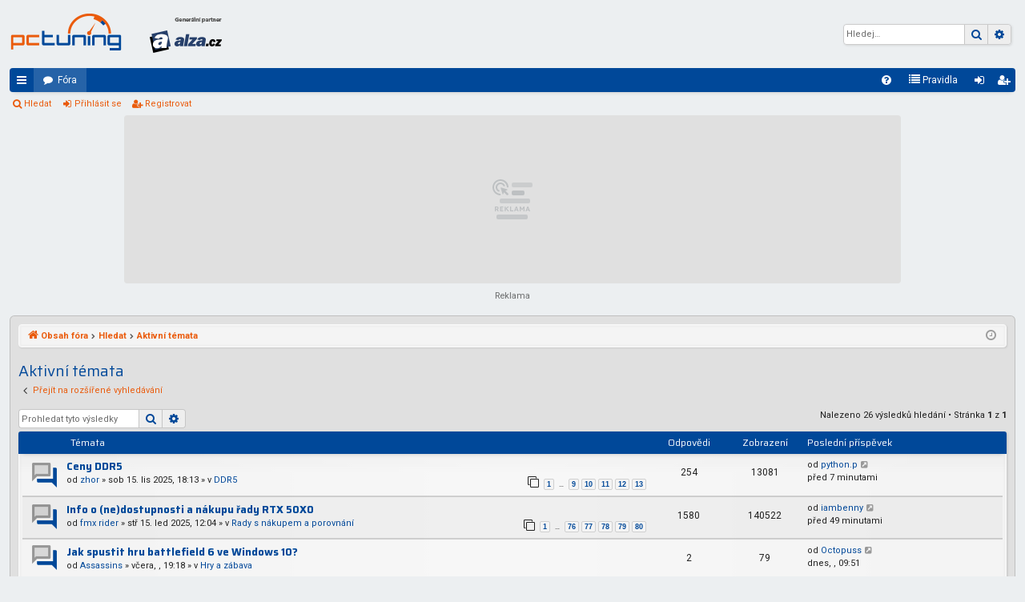

--- FILE ---
content_type: text/html; charset=UTF-8
request_url: https://forum.pctuning.cz/search.php?search_id=active_topics&sid=f380182ace85f7e4e5b7bae842eb7914
body_size: 13702
content:
<!DOCTYPE html>
<html dir="ltr" lang="cs-cz">
<head>

<!-- Google Tag Manager -->
<script>
	window.dataLayer = window.dataLayer || [];
  function gtag(){ dataLayer.push(arguments) }
  gtag('consent', 'default', {"ad_storage":"granted","ad_user_data":"granted","ad_personalization":"granted","analytics_storage":"granted"});

	window['gtag_enable_tcf_support'] = true;
</script>

<script>
  (function(w,d,s,l,i){w[l]=w[l]||[];w[l].push({'gtm.start':
    new Date().getTime(),event:'gtm.js'});var f=d.getElementsByTagName(s)[0],
    j=d.createElement(s),dl=l!='dataLayer'?'&l='+l:'';j.async=true;j.src=
    'https://www.googletagmanager.com/gtm.js?id='+i+dl;f.parentNode.insertBefore(j,f);
  })(window,document,'script','dataLayer','GTM-5483TKGB');
</script>
<!-- End Google Tag Manager -->

<meta charset="utf-8" />
<meta http-equiv="X-UA-Compatible" content="IE=edge">
<meta name="viewport" content="width=device-width, initial-scale=1" />

<title>PCTuning fórum - Aktivní témata</title>






<!--
	phpBB style name: elegance
	Based on style:   prosilver
	Original author:  Arty ( https://www.artodia.com )
	Modified by: 	  Halil ESEN ( https://halilsn.com/ )
-->

<link rel="preconnect" href="https://fonts.googleapis.com">
<link rel="preconnect" href="https://fonts.googleapis.com">
<link href="https://fonts.googleapis.com/css2?family=Roboto:ital,wght@0,400;0,700;1,400;1,700&amp;family=Saira:wght@400;700&amp;display=swap" rel="stylesheet">

<link rel="apple-touch-icon" sizes="180x180" href="images/favicon/apple-touch-icon.png">
<link rel="icon" type="image/png" sizes="32x32" href="images/favicon/favicon-32x32.png">
<link rel="icon" type="image/png" sizes="16x16" href="images/favicon/favicon-16x16.png">
<link rel="manifest" href="images/favicon/site.webmanifest">
<link rel="mask-icon" href="images/favicon/safari-pinned-tab.svg" color="#004899">
<link rel="shortcut icon" href="images/favicon/favicon.ico">
<meta name="msapplication-TileColor" content="#004899">
<meta name="msapplication-config" content="images/favicon/browserconfig.xml">
<meta name="theme-color" content="#004899">

<script async src="https://securepubads.g.doubleclick.net/tag/js/gpt.js"></script>
<script>
	window.googletag = window.googletag || {cmd: []};
</script>


<style>
	.logo-partner {
		margin-left: 30px;
		padding: 10px 0;
	}
	@media screen and (max-width: 700px) {
		.logo {
			flex: 1;
		}
		.logo-partner {
			margin-left: 0;
			flex: 1;
		}
		.partner-header {
			display: flex;
			flex-direction: row;
			align-items: center;
			justify-content: center;
		}
	}
</style>

<!-- Global site tag (gtag.js) - Google Analytics -->
<script async src="https://www.googletagmanager.com/gtag/js?id=G-NYN55QP7MS"></script>
<script>
	window.dataLayer = window.dataLayer || [];
	function gtag(){dataLayer.push(arguments);}
	gtag('js', new Date());

	gtag('config', 'G-NYN55QP7MS');
</script>


<link href="./assets/css/font-awesome.min.css?assets_version=62" rel="stylesheet">
<link href="./styles/pctuning/theme/stylesheet.css?assets_version=62" rel="stylesheet">




<!--[if lte IE 9]>
	<link href="./styles/pctuning/theme/tweaks.css?assets_version=62" rel="stylesheet">
<![endif]-->


<link href="./ext/alfredoramos/simplespoiler/styles/all/theme/css/common.min.css?assets_version=62" rel="stylesheet" media="screen">
<link href="./ext/alfredoramos/simplespoiler/styles/prosilver/theme/css/style.min.css?assets_version=62" rel="stylesheet" media="screen">
<link href="./ext/alfredoramos/simplespoiler/styles/prosilver/theme/css/colors.min.css?assets_version=62" rel="stylesheet" media="screen">



</head>
<body id="phpbb" class="nojs notouch section-search ltr " data-online-text="Online">

<!-- Google Tag Manager (noscript) -->
<noscript><iframe src="https://www.googletagmanager.com/ns.html?id=GTM-5483TKGB" height="0" width="0" style="display:none;visibility:hidden"></iframe></noscript>
<!-- End Google Tag Manager (noscript) -->


	<a id="top" class="top-anchor" accesskey="t"></a>
	<div id="page-header" class="page-width">
		<div class="headerbar" role="banner">
					<div class="inner">

			<div id="site-description" class="site-description partner-header">
				<a id="logo" class="logo" href="https://pctuning.cz/?utm_source=forum&utm_medium=logo&utm_campaign=pctuning" target="_blank" title="PCTuning">
					<img src="./styles/pctuning/theme/images/logo.png" data-src-hd="./styles/pctuning/theme/images/logo_hd.png" alt="PCTuning" width="140" height="60"/>
				</a>
				<a id="logo-partner" class="logo-partner" href="https://www.alza.cz/komponenty/18852654.htm?kampan=grunex_Gaming_Grunex_gaming_dir_banner_stat_targeting__&utm_source=grunex&utm_medium=banner&utm_campaign=grunex_Gaming_Grunex_gaming_dir_banner_stat_targeting__" target="_blank" title="Alza.cz">
					<img src="./styles/pctuning/theme/images/logo-alza.png" data-src-hd="./styles/pctuning/theme/images/logo-alza_hd.png" alt="Alza.cz" width="100" height="60"/>
				</a>
				<p class="sitename">PCTuning fórum</p>
				<p>Diskuze o hardware, software a overclockingu</p>
				<p class="skiplink"><a href="#start_here">Přejít na obsah</a></p>
			</div>

															<div id="search-box" class="search-box search-header" role="search">
				<form action="./search.php?sid=8b394b5af8ba100d577aa30fb9ca0611" method="get" id="search">
				<fieldset>
					<input name="keywords" id="keywords" type="search" maxlength="128" title="Hledat klíčová slova" class="inputbox search tiny" size="20" value="" placeholder="Hledej…" />
					<button class="button button-search" type="submit" title="Hledat">
						<i class="icon fa-search fa-fw" aria-hidden="true"></i><span class="sr-only">Hledat</span>
					</button>
					<a href="./search.php?sid=8b394b5af8ba100d577aa30fb9ca0611" class="button button-search-end" title="Pokročilé hledání">
						<i class="icon fa-cog fa-fw" aria-hidden="true"></i><span class="sr-only">Pokročilé hledání</span>
					</a>
					<input type="hidden" name="sid" value="8b394b5af8ba100d577aa30fb9ca0611" />

				</fieldset>
				</form>
			</div>
									
			</div>
					</div>


				


<div class="navbar tabbed not-static" role="navigation">
	<div class="inner page-width">
		<div class="nav-tabs" data-current-page="search">
			<ul class="leftside">
				<li id="quick-links" class="quick-links tab responsive-menu dropdown-container">
					<a href="#" class="nav-link dropdown-trigger">Rychlé odkazy</a>
					<div class="dropdown">
						<div class="pointer"><div class="pointer-inner"></div></div>
						<ul class="dropdown-contents" role="menu">
								
			<li class="separator"></li>
													<li>
								<a href="./search.php?search_id=unanswered&amp;sid=8b394b5af8ba100d577aa30fb9ca0611" role="menuitem">
									<i class="icon fa-file-o fa-fw icon-gray" aria-hidden="true"></i><span>Témata bez odpovědí</span>
								</a>
							</li>
							<li>
								<a href="./search.php?search_id=active_topics&amp;sid=8b394b5af8ba100d577aa30fb9ca0611" role="menuitem">
									<i class="icon fa-file-o fa-fw icon-blue" aria-hidden="true"></i><span>Aktivní témata</span>
								</a>
							</li>
							<li class="separator"></li>
							<li>
								<a href="./search.php?sid=8b394b5af8ba100d577aa30fb9ca0611" role="menuitem">
									<i class="icon fa-search fa-fw" aria-hidden="true"></i><span>Hledat</span>
								</a>
							</li>	
	
													</ul>
					</div>
				</li>
												<li class="tab forums selected" data-responsive-class="small-icon icon-forums">
					<a class="nav-link" href="./index.php?sid=8b394b5af8ba100d577aa30fb9ca0611">Fóra</a>
				</li>
											</ul>
			<ul class="rightside" role="menu">
								<li class="tab faq" data-select-match="faq" data-responsive-class="small-icon icon-faq">
					<a class="nav-link" href="/app.php/help/faq?sid=8b394b5af8ba100d577aa30fb9ca0611" rel="help" title="Často kladené otázky" role="menuitem">
						<i class="icon fa-question-circle fa-fw" aria-hidden="true"></i><span>FAQ</span>
					</a>
				</li>
					<li data-last-responsive="true">
		<a href="/app.php/rules?sid=8b394b5af8ba100d577aa30fb9ca0611" rel="help" title="Zobrazit pravidla tohoto fóra" role="menuitem">
			<i class="icon fa-list fa-fw" aria-hidden="true"></i><span>Pravidla</span>
		</a>
	</li>
																					<li class="tab login"  data-skip-responsive="true" data-select-match="login"><a class="nav-link" href="./ucp.php?mode=login&amp;redirect=search.php%3Fsearch_id%3Dactive_topics&amp;sid=8b394b5af8ba100d577aa30fb9ca0611" title="Přihlásit se" accesskey="x" role="menuitem">Přihlásit se</a></li>
											<li class="tab register" data-skip-responsive="true" data-select-match="register"><a class="nav-link" href="./ucp.php?mode=register&amp;sid=8b394b5af8ba100d577aa30fb9ca0611" role="menuitem">Registrovat</a></li>
																	</ul>
		</div>
	</div>
</div>

<div class="navbar secondary">
	<ul role="menubar">
											<li class="small-icon icon-search"><a href="./search.php?sid=8b394b5af8ba100d577aa30fb9ca0611">Hledat</a></li>
														<li class="small-icon icon-login"><a href="./ucp.php?mode=login&amp;redirect=search.php%3Fsearch_id%3Dactive_topics&amp;sid=8b394b5af8ba100d577aa30fb9ca0611" title="Přihlásit se">Přihlásit se</a></li>
									<li class="small-icon icon-register"><a href="./ucp.php?mode=register&amp;sid=8b394b5af8ba100d577aa30fb9ca0611">Registrovat</a></li>
									
			</ul>
</div>



<div class="sda-space sda-desktop"  style="margin-bottom: .5rem">
	<div class="sda-space__content sda-space__content--size-970x210">
		<!-- /21795022504/un-pctuning-forum-leaderboard1 -->
		<div id='div-gpt-ad-leaderboard1' style='min-width: 970px; min-height: 210px;'></div>
	</div>
	<span class="sda-space__label">Reklama</span>
</div>

<div class="sda-space sda-mobile"  style="margin-bottom: .5rem">
	<div class="sda-space__content sda-space__content--size-300x300">
		<!-- /21795022504/un-pctuning-forum-rectangle-mobile-1 -->
		<div id='div-gpt-ad-rectangle-mobile-1' style='min-width: 300px; min-height: 300px;'></div>
	</div>
	<span class="sda-space__label">Reklama</span>
</div>	</div>

<div id="wrap" class="page-width">

	
	<a id="start_here" class="top-anchor"></a>
	<div id="page-body" class="page-body" role="main">
		<div class="navbar">
	<ul id="nav-breadcrumbs" class="nav-breadcrumbs linklist navlinks" role="menubar">
				
		
		<li class="breadcrumbs" itemscope itemtype="https://schema.org/BreadcrumbList">

			
						<span class="crumb" itemtype="https://schema.org/ListItem" itemprop="itemListElement" itemscope><a itemprop="item" href="./index.php?sid=8b394b5af8ba100d577aa30fb9ca0611" accesskey="h" data-navbar-reference="index"><i class="icon fa-home fa-fw"></i><span itemprop="name">Obsah fóra</span></a><meta itemprop="position" content="1" /></span>

									
						<span class="crumb" itemtype="https://schema.org/ListItem" itemprop="itemListElement" itemscope><a itemprop="item" href="./search.php?sid=8b394b5af8ba100d577aa30fb9ca0611"><span itemprop="name">Hledat</span></a><meta itemprop="position" content="2" /></span>
												
						<span class="crumb" itemtype="https://schema.org/ListItem" itemprop="itemListElement" itemscope><a itemprop="item" href="./search.php?search_id=active_topics&amp;sid=8b394b5af8ba100d577aa30fb9ca0611"><span itemprop="name">Aktivní témata</span></a><meta itemprop="position" content="3" /></span>
						
			
		</li>

		
		
			<li class="rightside responsive-search">
				<a href="./search.php?sid=8b394b5af8ba100d577aa30fb9ca0611" title="Zobrazit možnosti rozšířeného hledání" role="menuitem">
					<i class="icon fa-search fa-fw" aria-hidden="true"></i><span class="sr-only">Hledat</span>
				</a>
			</li>
				<li class="rightside dropdown-container icon-only">
			<a href="#" class="dropdown-trigger time" title="Právě je úte 3. úno 2026, 11:18"><i class="fa fa-clock-o"></i></a>
			<div class="dropdown">
				<div class="pointer"><div class="pointer-inner"></div></div>
				<ul class="dropdown-contents">
					<li>Právě je úte 3. úno 2026, 11:18</li>
					<li>Všechny časy jsou v <span title="Evropa/Praha">UTC+01:00</span></li>
				</ul>
			</div>
		</li>
	</ul>
</div>

		
		

<h2 class="searchresults-title">Aktivní témata</h2>

	<p class="advanced-search-link">
		<a class="arrow-left" href="./search.php?sid=8b394b5af8ba100d577aa30fb9ca0611" title="Pokročilé hledání">
			<i class="icon fa-angle-left fa-fw icon-black" aria-hidden="true"></i><span>Přejít na rozšířené vyhledávání</span>
		</a>
	</p>


	<div class="action-bar bar-top">

			<div class="search-box" role="search">
			<form method="post" action="./search.php?st=7&amp;sk=t&amp;sd=d&amp;sr=topics&amp;sid=8b394b5af8ba100d577aa30fb9ca0611&amp;search_id=active_topics">
			<fieldset>
				<input class="inputbox search tiny" type="search" name="add_keywords" id="add_keywords" value="" placeholder="Prohledat tyto výsledky" />
				<button class="button button-search" type="submit" title="Hledat">
					<i class="icon fa-search fa-fw" aria-hidden="true"></i><span class="sr-only">Hledat</span>
				</button>
				<a href="./search.php?sid=8b394b5af8ba100d577aa30fb9ca0611" class="button button-search-end" title="Pokročilé hledání">
					<i class="icon fa-cog fa-fw" aria-hidden="true"></i><span class="sr-only">Pokročilé hledání</span>
				</a>
			</fieldset>
			</form>
		</div>
	
		
		<div class="pagination">
						Nalezeno 26 výsledků hledání
							 &bull; Stránka <strong>1</strong> z <strong>1</strong>
					</div>
	</div>


		<div class="forumbg">

		<div class="inner">
		<ul class="topiclist">
			<li class="header">
				<dl class="row-item">
					<dt><div class="list-inner">Témata</div></dt>
					<dd class="posts">Odpovědi</dd>
					<dd class="views">Zobrazení</dd>
					<dd class="lastpost"><span>Poslední příspěvek</span></dd>
									</dl>
			</li>
		</ul>
		<ul class="topiclist topics">

								<li class="row bg1">
				<dl class="row-item topic_read_hot">
					<dt title="V tomto fóru nejsou další nepřečtená témata.">
												<div class="list-inner">
																					<a href="./viewtopic.php?t=301981&amp;sid=8b394b5af8ba100d577aa30fb9ca0611" class="topictitle">Ceny DDR5</a>
																												<br />
							
															<div class="responsive-show" style="display: none;">
									Poslední příspěvek od <a href="./memberlist.php?mode=viewprofile&amp;u=45845&amp;sid=8b394b5af8ba100d577aa30fb9ca0611" class="username">python.p</a> &laquo; <a href="./viewtopic.php?p=9946351&amp;sid=8b394b5af8ba100d577aa30fb9ca0611#p9946351" title="Přejít na poslední příspěvek"><time datetime="2026-02-03T10:10:46+00:00">před 7 minutami</time></a>
									<br />Napsal v <a href="./viewforum.php?f=169&amp;sid=8b394b5af8ba100d577aa30fb9ca0611">DDR5</a>
								</div>
							<span class="responsive-show left-box" style="display: none;">Odpovědi: <strong>254</strong></span>							
							<div class="responsive-hide left-box">
																																od <a href="./memberlist.php?mode=viewprofile&amp;u=10188&amp;sid=8b394b5af8ba100d577aa30fb9ca0611" class="username">zhor</a> &raquo; <time datetime="2025-11-15T17:13:01+00:00">sob 15. lis 2025, 18:13</time> &raquo; v <a href="./viewforum.php?f=169&amp;sid=8b394b5af8ba100d577aa30fb9ca0611">DDR5</a>
															</div>

														<div class="pagination">
								<span><i class="icon fa-clone fa-fw" aria-hidden="true"></i></span>
								<ul>
																	<li><a class="button" href="./viewtopic.php?t=301981&amp;sid=8b394b5af8ba100d577aa30fb9ca0611">1</a></li>
																										<li class="ellipsis"><span>…</span></li>
																										<li><a class="button" href="./viewtopic.php?t=301981&amp;sid=8b394b5af8ba100d577aa30fb9ca0611&amp;start=160">9</a></li>
																										<li><a class="button" href="./viewtopic.php?t=301981&amp;sid=8b394b5af8ba100d577aa30fb9ca0611&amp;start=180">10</a></li>
																										<li><a class="button" href="./viewtopic.php?t=301981&amp;sid=8b394b5af8ba100d577aa30fb9ca0611&amp;start=200">11</a></li>
																										<li><a class="button" href="./viewtopic.php?t=301981&amp;sid=8b394b5af8ba100d577aa30fb9ca0611&amp;start=220">12</a></li>
																										<li><a class="button" href="./viewtopic.php?t=301981&amp;sid=8b394b5af8ba100d577aa30fb9ca0611&amp;start=240">13</a></li>
																																																			</ul>
							</div>
							
													</div>
					</dt>
					<dd class="posts">254 <dfn>Odpovědi</dfn></dd>
					<dd class="views">13081 <dfn>Zobrazení</dfn></dd>
					<dd class="lastpost">
						<span><dfn>Poslední příspěvek </dfn>od <a href="./memberlist.php?mode=viewprofile&amp;u=45845&amp;sid=8b394b5af8ba100d577aa30fb9ca0611" class="username">python.p</a>															<a href="./viewtopic.php?p=9946351&amp;sid=8b394b5af8ba100d577aa30fb9ca0611#p9946351" title="Přejít na poslední příspěvek">
									<i class="icon fa-external-link-square fa-fw icon-lightgray icon-md" aria-hidden="true"></i><span class="sr-only"></span>
								</a>
														<br /><time datetime="2026-02-03T10:10:46+00:00">před 7 minutami</time>
						</span>
					</dd>
									</dl>
			</li>
											<li class="row bg2">
				<dl class="row-item topic_read_hot">
					<dt title="V tomto fóru nejsou další nepřečtená témata.">
												<div class="list-inner">
																					<a href="./viewtopic.php?t=300115&amp;sid=8b394b5af8ba100d577aa30fb9ca0611" class="topictitle">Info o (ne)dostupnosti a nákupu řady RTX 50X0</a>
																												<br />
							
															<div class="responsive-show" style="display: none;">
									Poslední příspěvek od <a href="./memberlist.php?mode=viewprofile&amp;u=84163&amp;sid=8b394b5af8ba100d577aa30fb9ca0611" class="username">iambenny</a> &laquo; <a href="./viewtopic.php?p=9946347&amp;sid=8b394b5af8ba100d577aa30fb9ca0611#p9946347" title="Přejít na poslední příspěvek"><time datetime="2026-02-03T09:28:59+00:00">před 49 minutami</time></a>
									<br />Napsal v <a href="./viewforum.php?f=93&amp;sid=8b394b5af8ba100d577aa30fb9ca0611">Rady s nákupem a porovnání</a>
								</div>
							<span class="responsive-show left-box" style="display: none;">Odpovědi: <strong>1580</strong></span>							
							<div class="responsive-hide left-box">
																																od <a href="./memberlist.php?mode=viewprofile&amp;u=17705&amp;sid=8b394b5af8ba100d577aa30fb9ca0611" class="username">fmx rider</a> &raquo; <time datetime="2025-01-15T11:04:30+00:00">stř 15. led 2025, 12:04</time> &raquo; v <a href="./viewforum.php?f=93&amp;sid=8b394b5af8ba100d577aa30fb9ca0611">Rady s nákupem a porovnání</a>
															</div>

														<div class="pagination">
								<span><i class="icon fa-clone fa-fw" aria-hidden="true"></i></span>
								<ul>
																	<li><a class="button" href="./viewtopic.php?t=300115&amp;sid=8b394b5af8ba100d577aa30fb9ca0611">1</a></li>
																										<li class="ellipsis"><span>…</span></li>
																										<li><a class="button" href="./viewtopic.php?t=300115&amp;sid=8b394b5af8ba100d577aa30fb9ca0611&amp;start=1500">76</a></li>
																										<li><a class="button" href="./viewtopic.php?t=300115&amp;sid=8b394b5af8ba100d577aa30fb9ca0611&amp;start=1520">77</a></li>
																										<li><a class="button" href="./viewtopic.php?t=300115&amp;sid=8b394b5af8ba100d577aa30fb9ca0611&amp;start=1540">78</a></li>
																										<li><a class="button" href="./viewtopic.php?t=300115&amp;sid=8b394b5af8ba100d577aa30fb9ca0611&amp;start=1560">79</a></li>
																										<li><a class="button" href="./viewtopic.php?t=300115&amp;sid=8b394b5af8ba100d577aa30fb9ca0611&amp;start=1580">80</a></li>
																																																			</ul>
							</div>
							
													</div>
					</dt>
					<dd class="posts">1580 <dfn>Odpovědi</dfn></dd>
					<dd class="views">140522 <dfn>Zobrazení</dfn></dd>
					<dd class="lastpost">
						<span><dfn>Poslední příspěvek </dfn>od <a href="./memberlist.php?mode=viewprofile&amp;u=84163&amp;sid=8b394b5af8ba100d577aa30fb9ca0611" class="username">iambenny</a>															<a href="./viewtopic.php?p=9946347&amp;sid=8b394b5af8ba100d577aa30fb9ca0611#p9946347" title="Přejít na poslední příspěvek">
									<i class="icon fa-external-link-square fa-fw icon-lightgray icon-md" aria-hidden="true"></i><span class="sr-only"></span>
								</a>
														<br /><time datetime="2026-02-03T09:28:59+00:00">před 49 minutami</time>
						</span>
					</dd>
									</dl>
			</li>
											<li class="row bg1">
				<dl class="row-item topic_read">
					<dt title="V tomto fóru nejsou další nepřečtená témata.">
												<div class="list-inner">
																					<a href="./viewtopic.php?t=302379&amp;sid=8b394b5af8ba100d577aa30fb9ca0611" class="topictitle">Jak spustit hru battlefield 6 ve Windows 10?</a>
																												<br />
							
															<div class="responsive-show" style="display: none;">
									Poslední příspěvek od <a href="./memberlist.php?mode=viewprofile&amp;u=27215&amp;sid=8b394b5af8ba100d577aa30fb9ca0611" class="username">Octopuss</a> &laquo; <a href="./viewtopic.php?p=9946343&amp;sid=8b394b5af8ba100d577aa30fb9ca0611#p9946343" title="Přejít na poslední příspěvek"><time datetime="2026-02-03T08:51:37+00:00">dnes, , 09:51</time></a>
									<br />Napsal v <a href="./viewforum.php?f=39&amp;sid=8b394b5af8ba100d577aa30fb9ca0611">Hry a zábava</a>
								</div>
							<span class="responsive-show left-box" style="display: none;">Odpovědi: <strong>2</strong></span>							
							<div class="responsive-hide left-box">
																																od <a href="./memberlist.php?mode=viewprofile&amp;u=51944&amp;sid=8b394b5af8ba100d577aa30fb9ca0611" class="username">Assassins</a> &raquo; <time datetime="2026-02-02T18:18:10+00:00">včera, , 19:18</time> &raquo; v <a href="./viewforum.php?f=39&amp;sid=8b394b5af8ba100d577aa30fb9ca0611">Hry a zábava</a>
															</div>

							
													</div>
					</dt>
					<dd class="posts">2 <dfn>Odpovědi</dfn></dd>
					<dd class="views">79 <dfn>Zobrazení</dfn></dd>
					<dd class="lastpost">
						<span><dfn>Poslední příspěvek </dfn>od <a href="./memberlist.php?mode=viewprofile&amp;u=27215&amp;sid=8b394b5af8ba100d577aa30fb9ca0611" class="username">Octopuss</a>															<a href="./viewtopic.php?p=9946343&amp;sid=8b394b5af8ba100d577aa30fb9ca0611#p9946343" title="Přejít na poslední příspěvek">
									<i class="icon fa-external-link-square fa-fw icon-lightgray icon-md" aria-hidden="true"></i><span class="sr-only"></span>
								</a>
														<br /><time datetime="2026-02-03T08:51:37+00:00">dnes, , 09:51</time>
						</span>
					</dd>
									</dl>
			</li>
											<li class="row bg2">
				<dl class="row-item sticky_read">
					<dt title="V tomto fóru nejsou další nepřečtená témata.">
												<div class="list-inner">
																					<a href="./viewtopic.php?t=105724&amp;sid=8b394b5af8ba100d577aa30fb9ca0611" class="topictitle">Aký Linux? Alebo výber linuxovej distribúcie..</a>
																												<br />
							
															<div class="responsive-show" style="display: none;">
									Poslední příspěvek od <a href="./memberlist.php?mode=viewprofile&amp;u=14738&amp;sid=8b394b5af8ba100d577aa30fb9ca0611" class="username">CyberDeath</a> &laquo; <a href="./viewtopic.php?p=9946337&amp;sid=8b394b5af8ba100d577aa30fb9ca0611#p9946337" title="Přejít na poslední příspěvek"><time datetime="2026-02-02T23:03:04+00:00">dnes, , 00:03</time></a>
									<br />Napsal v <a href="./viewforum.php?f=36&amp;sid=8b394b5af8ba100d577aa30fb9ca0611">Operační systémy Linux a podobné</a>
								</div>
							<span class="responsive-show left-box" style="display: none;">Odpovědi: <strong>285</strong></span>							
							<div class="responsive-hide left-box">
																																od <a href="./memberlist.php?mode=viewprofile&amp;u=6699&amp;sid=8b394b5af8ba100d577aa30fb9ca0611" class="username">Holda</a> &raquo; <time datetime="2007-08-02T08:04:19+00:00">čtv 2. srp 2007, 10:04</time> &raquo; v <a href="./viewforum.php?f=36&amp;sid=8b394b5af8ba100d577aa30fb9ca0611">Operační systémy Linux a podobné</a>
															</div>

														<div class="pagination">
								<span><i class="icon fa-clone fa-fw" aria-hidden="true"></i></span>
								<ul>
																	<li><a class="button" href="./viewtopic.php?t=105724&amp;sid=8b394b5af8ba100d577aa30fb9ca0611">1</a></li>
																										<li class="ellipsis"><span>…</span></li>
																										<li><a class="button" href="./viewtopic.php?t=105724&amp;sid=8b394b5af8ba100d577aa30fb9ca0611&amp;start=200">11</a></li>
																										<li><a class="button" href="./viewtopic.php?t=105724&amp;sid=8b394b5af8ba100d577aa30fb9ca0611&amp;start=220">12</a></li>
																										<li><a class="button" href="./viewtopic.php?t=105724&amp;sid=8b394b5af8ba100d577aa30fb9ca0611&amp;start=240">13</a></li>
																										<li><a class="button" href="./viewtopic.php?t=105724&amp;sid=8b394b5af8ba100d577aa30fb9ca0611&amp;start=260">14</a></li>
																										<li><a class="button" href="./viewtopic.php?t=105724&amp;sid=8b394b5af8ba100d577aa30fb9ca0611&amp;start=280">15</a></li>
																																																			</ul>
							</div>
							
													</div>
					</dt>
					<dd class="posts">285 <dfn>Odpovědi</dfn></dd>
					<dd class="views">84308 <dfn>Zobrazení</dfn></dd>
					<dd class="lastpost">
						<span><dfn>Poslední příspěvek </dfn>od <a href="./memberlist.php?mode=viewprofile&amp;u=14738&amp;sid=8b394b5af8ba100d577aa30fb9ca0611" class="username">CyberDeath</a>															<a href="./viewtopic.php?p=9946337&amp;sid=8b394b5af8ba100d577aa30fb9ca0611#p9946337" title="Přejít na poslední příspěvek">
									<i class="icon fa-external-link-square fa-fw icon-lightgray icon-md" aria-hidden="true"></i><span class="sr-only"></span>
								</a>
														<br /><time datetime="2026-02-02T23:03:04+00:00">dnes, , 00:03</time>
						</span>
					</dd>
									</dl>
			</li>
											<li class="row bg1">
				<dl class="row-item topic_read">
					<dt title="V tomto fóru nejsou další nepřečtená témata.">
												<div class="list-inner">
																					<a href="./viewtopic.php?t=302376&amp;sid=8b394b5af8ba100d577aa30fb9ca0611" class="topictitle">Pruhy na monitoru</a>
																												<br />
							
															<div class="responsive-show" style="display: none;">
									Poslední příspěvek od <a href="./memberlist.php?mode=viewprofile&amp;u=58135&amp;sid=8b394b5af8ba100d577aa30fb9ca0611" class="username">Jey</a> &laquo; <a href="./viewtopic.php?p=9946330&amp;sid=8b394b5af8ba100d577aa30fb9ca0611#p9946330" title="Přejít na poslední příspěvek"><time datetime="2026-02-02T20:34:12+00:00">včera, , 21:34</time></a>
									<br />Napsal v <a href="./viewforum.php?f=16&amp;sid=8b394b5af8ba100d577aa30fb9ca0611">Monitory, televizory a projektory</a>
								</div>
							<span class="responsive-show left-box" style="display: none;">Odpovědi: <strong>1</strong></span>							
							<div class="responsive-hide left-box">
																																od <a href="./memberlist.php?mode=viewprofile&amp;u=41498&amp;sid=8b394b5af8ba100d577aa30fb9ca0611" class="username">Darkhunter</a> &raquo; <time datetime="2026-02-01T14:49:28+00:00">ned 1. úno 2026, 15:49</time> &raquo; v <a href="./viewforum.php?f=16&amp;sid=8b394b5af8ba100d577aa30fb9ca0611">Monitory, televizory a projektory</a>
															</div>

							
													</div>
					</dt>
					<dd class="posts">1 <dfn>Odpovědi</dfn></dd>
					<dd class="views">111 <dfn>Zobrazení</dfn></dd>
					<dd class="lastpost">
						<span><dfn>Poslední příspěvek </dfn>od <a href="./memberlist.php?mode=viewprofile&amp;u=58135&amp;sid=8b394b5af8ba100d577aa30fb9ca0611" class="username">Jey</a>															<a href="./viewtopic.php?p=9946330&amp;sid=8b394b5af8ba100d577aa30fb9ca0611#p9946330" title="Přejít na poslední příspěvek">
									<i class="icon fa-external-link-square fa-fw icon-lightgray icon-md" aria-hidden="true"></i><span class="sr-only"></span>
								</a>
														<br /><time datetime="2026-02-02T20:34:12+00:00">včera, , 21:34</time>
						</span>
					</dd>
									</dl>
			</li>
											<li class="row bg2">
				<dl class="row-item topic_read_hot">
					<dt title="V tomto fóru nejsou další nepřečtená témata.">
												<div class="list-inner">
																					<a href="./viewtopic.php?t=299626&amp;sid=8b394b5af8ba100d577aa30fb9ca0611" class="topictitle">Ryzen 7 9800X3D - info, recenze, zkušenosti</a>
																												<br />
							
															<div class="responsive-show" style="display: none;">
									Poslední příspěvek od <a href="./memberlist.php?mode=viewprofile&amp;u=41107&amp;sid=8b394b5af8ba100d577aa30fb9ca0611" class="username">mouldy</a> &laquo; <a href="./viewtopic.php?p=9946313&amp;sid=8b394b5af8ba100d577aa30fb9ca0611#p9946313" title="Přejít na poslední příspěvek"><time datetime="2026-02-02T17:03:58+00:00">včera, , 18:03</time></a>
									<br />Napsal v <a href="./viewforum.php?f=1&amp;sid=8b394b5af8ba100d577aa30fb9ca0611">Procesory AMD</a>
								</div>
							<span class="responsive-show left-box" style="display: none;">Odpovědi: <strong>992</strong></span>							
							<div class="responsive-hide left-box">
																																od <a href="./memberlist.php?mode=viewprofile&amp;u=9238&amp;sid=8b394b5af8ba100d577aa30fb9ca0611" class="username">Krteq</a> &raquo; <time datetime="2024-11-06T14:06:08+00:00">stř 6. lis 2024, 15:06</time> &raquo; v <a href="./viewforum.php?f=1&amp;sid=8b394b5af8ba100d577aa30fb9ca0611">Procesory AMD</a>
															</div>

														<div class="pagination">
								<span><i class="icon fa-clone fa-fw" aria-hidden="true"></i></span>
								<ul>
																	<li><a class="button" href="./viewtopic.php?t=299626&amp;sid=8b394b5af8ba100d577aa30fb9ca0611">1</a></li>
																										<li class="ellipsis"><span>…</span></li>
																										<li><a class="button" href="./viewtopic.php?t=299626&amp;sid=8b394b5af8ba100d577aa30fb9ca0611&amp;start=900">46</a></li>
																										<li><a class="button" href="./viewtopic.php?t=299626&amp;sid=8b394b5af8ba100d577aa30fb9ca0611&amp;start=920">47</a></li>
																										<li><a class="button" href="./viewtopic.php?t=299626&amp;sid=8b394b5af8ba100d577aa30fb9ca0611&amp;start=940">48</a></li>
																										<li><a class="button" href="./viewtopic.php?t=299626&amp;sid=8b394b5af8ba100d577aa30fb9ca0611&amp;start=960">49</a></li>
																										<li><a class="button" href="./viewtopic.php?t=299626&amp;sid=8b394b5af8ba100d577aa30fb9ca0611&amp;start=980">50</a></li>
																																																			</ul>
							</div>
							
													</div>
					</dt>
					<dd class="posts">992 <dfn>Odpovědi</dfn></dd>
					<dd class="views">87198 <dfn>Zobrazení</dfn></dd>
					<dd class="lastpost">
						<span><dfn>Poslední příspěvek </dfn>od <a href="./memberlist.php?mode=viewprofile&amp;u=41107&amp;sid=8b394b5af8ba100d577aa30fb9ca0611" class="username">mouldy</a>															<a href="./viewtopic.php?p=9946313&amp;sid=8b394b5af8ba100d577aa30fb9ca0611#p9946313" title="Přejít na poslední příspěvek">
									<i class="icon fa-external-link-square fa-fw icon-lightgray icon-md" aria-hidden="true"></i><span class="sr-only"></span>
								</a>
														<br /><time datetime="2026-02-02T17:03:58+00:00">včera, , 18:03</time>
						</span>
					</dd>
									</dl>
			</li>
											<li class="row bg1">
				<dl class="row-item topic_read_hot">
					<dt title="V tomto fóru nejsou další nepřečtená témata.">
												<div class="list-inner">
																					<a href="./viewtopic.php?t=295090&amp;sid=8b394b5af8ba100d577aa30fb9ca0611" class="topictitle">Problémy s tavením konektorů 12VHPWR</a>
																												<br />
							
															<div class="responsive-show" style="display: none;">
									Poslední příspěvek od <a href="./memberlist.php?mode=viewprofile&amp;u=25963&amp;sid=8b394b5af8ba100d577aa30fb9ca0611" class="username">hnizdo</a> &laquo; <a href="./viewtopic.php?p=9946302&amp;sid=8b394b5af8ba100d577aa30fb9ca0611#p9946302" title="Přejít na poslední příspěvek"><time datetime="2026-02-02T13:33:02+00:00">včera, , 14:33</time></a>
									<br />Napsal v <a href="./viewforum.php?f=76&amp;sid=8b394b5af8ba100d577aa30fb9ca0611">Grafické karty</a>
								</div>
							<span class="responsive-show left-box" style="display: none;">Odpovědi: <strong>385</strong></span>							
							<div class="responsive-hide left-box">
																																od <a href="./memberlist.php?mode=viewprofile&amp;u=4367&amp;sid=8b394b5af8ba100d577aa30fb9ca0611" style="color: #008800;" class="username-coloured">Hladis</a> &raquo; <time datetime="2022-11-10T15:59:58+00:00">čtv 10. lis 2022, 16:59</time> &raquo; v <a href="./viewforum.php?f=76&amp;sid=8b394b5af8ba100d577aa30fb9ca0611">Grafické karty</a>
															</div>

														<div class="pagination">
								<span><i class="icon fa-clone fa-fw" aria-hidden="true"></i></span>
								<ul>
																	<li><a class="button" href="./viewtopic.php?t=295090&amp;sid=8b394b5af8ba100d577aa30fb9ca0611">1</a></li>
																										<li class="ellipsis"><span>…</span></li>
																										<li><a class="button" href="./viewtopic.php?t=295090&amp;sid=8b394b5af8ba100d577aa30fb9ca0611&amp;start=300">16</a></li>
																										<li><a class="button" href="./viewtopic.php?t=295090&amp;sid=8b394b5af8ba100d577aa30fb9ca0611&amp;start=320">17</a></li>
																										<li><a class="button" href="./viewtopic.php?t=295090&amp;sid=8b394b5af8ba100d577aa30fb9ca0611&amp;start=340">18</a></li>
																										<li><a class="button" href="./viewtopic.php?t=295090&amp;sid=8b394b5af8ba100d577aa30fb9ca0611&amp;start=360">19</a></li>
																										<li><a class="button" href="./viewtopic.php?t=295090&amp;sid=8b394b5af8ba100d577aa30fb9ca0611&amp;start=380">20</a></li>
																																																			</ul>
							</div>
							
													</div>
					</dt>
					<dd class="posts">385 <dfn>Odpovědi</dfn></dd>
					<dd class="views">39904 <dfn>Zobrazení</dfn></dd>
					<dd class="lastpost">
						<span><dfn>Poslední příspěvek </dfn>od <a href="./memberlist.php?mode=viewprofile&amp;u=25963&amp;sid=8b394b5af8ba100d577aa30fb9ca0611" class="username">hnizdo</a>															<a href="./viewtopic.php?p=9946302&amp;sid=8b394b5af8ba100d577aa30fb9ca0611#p9946302" title="Přejít na poslední příspěvek">
									<i class="icon fa-external-link-square fa-fw icon-lightgray icon-md" aria-hidden="true"></i><span class="sr-only"></span>
								</a>
														<br /><time datetime="2026-02-02T13:33:02+00:00">včera, , 14:33</time>
						</span>
					</dd>
									</dl>
			</li>
											<li class="row bg2">
				<dl class="row-item sticky_read">
					<dt title="V tomto fóru nejsou další nepřečtená témata.">
												<div class="list-inner">
																					<a href="./viewtopic.php?t=295770&amp;sid=8b394b5af8ba100d577aa30fb9ca0611" class="topictitle">Degradace SSD</a>
																												<br />
							
															<div class="responsive-show" style="display: none;">
									Poslední příspěvek od <a href="./memberlist.php?mode=viewprofile&amp;u=499&amp;sid=8b394b5af8ba100d577aa30fb9ca0611" style="color: #CC0000;" class="username-coloured">Thellwin</a> &laquo; <a href="./viewtopic.php?p=9946300&amp;sid=8b394b5af8ba100d577aa30fb9ca0611#p9946300" title="Přejít na poslední příspěvek"><time datetime="2026-02-02T12:56:36+00:00">včera, , 13:56</time></a>
									<br />Napsal v <a href="./viewforum.php?f=127&amp;sid=8b394b5af8ba100d577aa30fb9ca0611">SSD a flash disky</a>
								</div>
							<span class="responsive-show left-box" style="display: none;">Odpovědi: <strong>1187</strong></span>							
							<div class="responsive-hide left-box">
																																od <a href="./memberlist.php?mode=viewprofile&amp;u=1341&amp;sid=8b394b5af8ba100d577aa30fb9ca0611" class="username">Epidot</a> &raquo; <time datetime="2023-02-01T10:11:25+00:00">stř 1. úno 2023, 11:11</time> &raquo; v <a href="./viewforum.php?f=127&amp;sid=8b394b5af8ba100d577aa30fb9ca0611">SSD a flash disky</a>
															</div>

														<div class="pagination">
								<span><i class="icon fa-clone fa-fw" aria-hidden="true"></i></span>
								<ul>
																	<li><a class="button" href="./viewtopic.php?t=295770&amp;sid=8b394b5af8ba100d577aa30fb9ca0611">1</a></li>
																										<li class="ellipsis"><span>…</span></li>
																										<li><a class="button" href="./viewtopic.php?t=295770&amp;sid=8b394b5af8ba100d577aa30fb9ca0611&amp;start=1100">56</a></li>
																										<li><a class="button" href="./viewtopic.php?t=295770&amp;sid=8b394b5af8ba100d577aa30fb9ca0611&amp;start=1120">57</a></li>
																										<li><a class="button" href="./viewtopic.php?t=295770&amp;sid=8b394b5af8ba100d577aa30fb9ca0611&amp;start=1140">58</a></li>
																										<li><a class="button" href="./viewtopic.php?t=295770&amp;sid=8b394b5af8ba100d577aa30fb9ca0611&amp;start=1160">59</a></li>
																										<li><a class="button" href="./viewtopic.php?t=295770&amp;sid=8b394b5af8ba100d577aa30fb9ca0611&amp;start=1180">60</a></li>
																																																			</ul>
							</div>
							
													</div>
					</dt>
					<dd class="posts">1187 <dfn>Odpovědi</dfn></dd>
					<dd class="views">139896 <dfn>Zobrazení</dfn></dd>
					<dd class="lastpost">
						<span><dfn>Poslední příspěvek </dfn>od <a href="./memberlist.php?mode=viewprofile&amp;u=499&amp;sid=8b394b5af8ba100d577aa30fb9ca0611" style="color: #CC0000;" class="username-coloured">Thellwin</a>															<a href="./viewtopic.php?p=9946300&amp;sid=8b394b5af8ba100d577aa30fb9ca0611#p9946300" title="Přejít na poslední příspěvek">
									<i class="icon fa-external-link-square fa-fw icon-lightgray icon-md" aria-hidden="true"></i><span class="sr-only"></span>
								</a>
														<br /><time datetime="2026-02-02T12:56:36+00:00">včera, , 13:56</time>
						</span>
					</dd>
									</dl>
			</li>
											<li class="row bg1">
				<dl class="row-item topic_read_hot">
					<dt title="V tomto fóru nejsou další nepřečtená témata.">
												<div class="list-inner">
																					<a href="./viewtopic.php?t=246549&amp;sid=8b394b5af8ba100d577aa30fb9ca0611" class="topictitle">Nové Random Čínské Boardy se starými chipsety.</a>
																												<br />
							
															<div class="responsive-show" style="display: none;">
									Poslední příspěvek od <a href="./memberlist.php?mode=viewprofile&amp;u=45845&amp;sid=8b394b5af8ba100d577aa30fb9ca0611" class="username">python.p</a> &laquo; <a href="./viewtopic.php?p=9946295&amp;sid=8b394b5af8ba100d577aa30fb9ca0611#p9946295" title="Přejít na poslední příspěvek"><time datetime="2026-02-02T09:17:23+00:00">včera, , 10:17</time></a>
									<br />Napsal v <a href="./viewforum.php?f=75&amp;sid=8b394b5af8ba100d577aa30fb9ca0611">Základní desky</a>
								</div>
							<span class="responsive-show left-box" style="display: none;">Odpovědi: <strong>361</strong></span>							
							<div class="responsive-hide left-box">
																																od <a href="./memberlist.php?mode=viewprofile&amp;u=47518&amp;sid=8b394b5af8ba100d577aa30fb9ca0611" class="username">DOC_ZENITH</a> &raquo; <time datetime="2016-09-22T12:59:13+00:00">čtv 22. zář 2016, 14:59</time> &raquo; v <a href="./viewforum.php?f=75&amp;sid=8b394b5af8ba100d577aa30fb9ca0611">Základní desky</a>
															</div>

														<div class="pagination">
								<span><i class="icon fa-clone fa-fw" aria-hidden="true"></i></span>
								<ul>
																	<li><a class="button" href="./viewtopic.php?t=246549&amp;sid=8b394b5af8ba100d577aa30fb9ca0611">1</a></li>
																										<li class="ellipsis"><span>…</span></li>
																										<li><a class="button" href="./viewtopic.php?t=246549&amp;sid=8b394b5af8ba100d577aa30fb9ca0611&amp;start=280">15</a></li>
																										<li><a class="button" href="./viewtopic.php?t=246549&amp;sid=8b394b5af8ba100d577aa30fb9ca0611&amp;start=300">16</a></li>
																										<li><a class="button" href="./viewtopic.php?t=246549&amp;sid=8b394b5af8ba100d577aa30fb9ca0611&amp;start=320">17</a></li>
																										<li><a class="button" href="./viewtopic.php?t=246549&amp;sid=8b394b5af8ba100d577aa30fb9ca0611&amp;start=340">18</a></li>
																										<li><a class="button" href="./viewtopic.php?t=246549&amp;sid=8b394b5af8ba100d577aa30fb9ca0611&amp;start=360">19</a></li>
																																																			</ul>
							</div>
							
													</div>
					</dt>
					<dd class="posts">361 <dfn>Odpovědi</dfn></dd>
					<dd class="views">78536 <dfn>Zobrazení</dfn></dd>
					<dd class="lastpost">
						<span><dfn>Poslední příspěvek </dfn>od <a href="./memberlist.php?mode=viewprofile&amp;u=45845&amp;sid=8b394b5af8ba100d577aa30fb9ca0611" class="username">python.p</a>															<a href="./viewtopic.php?p=9946295&amp;sid=8b394b5af8ba100d577aa30fb9ca0611#p9946295" title="Přejít na poslední příspěvek">
									<i class="icon fa-external-link-square fa-fw icon-lightgray icon-md" aria-hidden="true"></i><span class="sr-only"></span>
								</a>
														<br /><time datetime="2026-02-02T09:17:23+00:00">včera, , 10:17</time>
						</span>
					</dd>
									</dl>
			</li>
											<li class="row bg2">
				<dl class="row-item topic_read_hot">
					<dt title="V tomto fóru nejsou další nepřečtená témata.">
												<div class="list-inner">
																					<a href="./viewtopic.php?t=202370&amp;sid=8b394b5af8ba100d577aa30fb9ca0611" class="topictitle">Retro thread: 3Dfx Voodoo, Rage, Riva atd...</a>
																												<br />
							
															<div class="responsive-show" style="display: none;">
									Poslední příspěvek od <a href="./memberlist.php?mode=viewprofile&amp;u=4367&amp;sid=8b394b5af8ba100d577aa30fb9ca0611" style="color: #008800;" class="username-coloured">Hladis</a> &laquo; <a href="./viewtopic.php?p=9946237&amp;sid=8b394b5af8ba100d577aa30fb9ca0611#p9946237" title="Přejít na poslední příspěvek"><time datetime="2026-02-01T11:08:28+00:00">ned 1. úno 2026, 12:08</time></a>
									<br />Napsal v <a href="./viewforum.php?f=76&amp;sid=8b394b5af8ba100d577aa30fb9ca0611">Grafické karty</a>
								</div>
							<span class="responsive-show left-box" style="display: none;">Odpovědi: <strong>5636</strong></span>							
							<div class="responsive-hide left-box">
																																od <a href="./memberlist.php?mode=viewprofile&amp;u=47518&amp;sid=8b394b5af8ba100d577aa30fb9ca0611" class="username">DOC_ZENITH</a> &raquo; <time datetime="2013-10-15T18:07:07+00:00">úte 15. říj 2013, 20:07</time> &raquo; v <a href="./viewforum.php?f=76&amp;sid=8b394b5af8ba100d577aa30fb9ca0611">Grafické karty</a>
															</div>

														<div class="pagination">
								<span><i class="icon fa-clone fa-fw" aria-hidden="true"></i></span>
								<ul>
																	<li><a class="button" href="./viewtopic.php?t=202370&amp;sid=8b394b5af8ba100d577aa30fb9ca0611">1</a></li>
																										<li class="ellipsis"><span>…</span></li>
																										<li><a class="button" href="./viewtopic.php?t=202370&amp;sid=8b394b5af8ba100d577aa30fb9ca0611&amp;start=5540">278</a></li>
																										<li><a class="button" href="./viewtopic.php?t=202370&amp;sid=8b394b5af8ba100d577aa30fb9ca0611&amp;start=5560">279</a></li>
																										<li><a class="button" href="./viewtopic.php?t=202370&amp;sid=8b394b5af8ba100d577aa30fb9ca0611&amp;start=5580">280</a></li>
																										<li><a class="button" href="./viewtopic.php?t=202370&amp;sid=8b394b5af8ba100d577aa30fb9ca0611&amp;start=5600">281</a></li>
																										<li><a class="button" href="./viewtopic.php?t=202370&amp;sid=8b394b5af8ba100d577aa30fb9ca0611&amp;start=5620">282</a></li>
																																																			</ul>
							</div>
							
													</div>
					</dt>
					<dd class="posts">5636 <dfn>Odpovědi</dfn></dd>
					<dd class="views">433220 <dfn>Zobrazení</dfn></dd>
					<dd class="lastpost">
						<span><dfn>Poslední příspěvek </dfn>od <a href="./memberlist.php?mode=viewprofile&amp;u=4367&amp;sid=8b394b5af8ba100d577aa30fb9ca0611" style="color: #008800;" class="username-coloured">Hladis</a>															<a href="./viewtopic.php?p=9946237&amp;sid=8b394b5af8ba100d577aa30fb9ca0611#p9946237" title="Přejít na poslední příspěvek">
									<i class="icon fa-external-link-square fa-fw icon-lightgray icon-md" aria-hidden="true"></i><span class="sr-only"></span>
								</a>
														<br /><time datetime="2026-02-01T11:08:28+00:00">ned 1. úno 2026, 12:08</time>
						</span>
					</dd>
									</dl>
			</li>
											<li class="row bg1">
				<dl class="row-item topic_read">
					<dt title="V tomto fóru nejsou další nepřečtená témata.">
												<div class="list-inner">
																					<a href="./viewtopic.php?t=302231&amp;sid=8b394b5af8ba100d577aa30fb9ca0611" class="topictitle">Cinebench R26</a>
																												<br />
							
															<div class="responsive-show" style="display: none;">
									Poslední příspěvek od <a href="./memberlist.php?mode=viewprofile&amp;u=47968&amp;sid=8b394b5af8ba100d577aa30fb9ca0611" class="username">Mafian277198</a> &laquo; <a href="./viewtopic.php?p=9946214&amp;sid=8b394b5af8ba100d577aa30fb9ca0611#p9946214" title="Přejít na poslední příspěvek"><time datetime="2026-02-01T08:07:07+00:00">ned 1. úno 2026, 09:07</time></a>
									<br />Napsal v <a href="./viewforum.php?f=97&amp;sid=8b394b5af8ba100d577aa30fb9ca0611">Výsledkové listiny</a>
								</div>
							<span class="responsive-show left-box" style="display: none;">Odpovědi: <strong>12</strong></span>							
							<div class="responsive-hide left-box">
																																od <a href="./memberlist.php?mode=viewprofile&amp;u=18133&amp;sid=8b394b5af8ba100d577aa30fb9ca0611" class="username">GaGy</a> &raquo; <time datetime="2025-12-31T12:21:38+00:00">stř 31. pro 2025, 13:21</time> &raquo; v <a href="./viewforum.php?f=97&amp;sid=8b394b5af8ba100d577aa30fb9ca0611">Výsledkové listiny</a>
															</div>

							
													</div>
					</dt>
					<dd class="posts">12 <dfn>Odpovědi</dfn></dd>
					<dd class="views">584 <dfn>Zobrazení</dfn></dd>
					<dd class="lastpost">
						<span><dfn>Poslední příspěvek </dfn>od <a href="./memberlist.php?mode=viewprofile&amp;u=47968&amp;sid=8b394b5af8ba100d577aa30fb9ca0611" class="username">Mafian277198</a>															<a href="./viewtopic.php?p=9946214&amp;sid=8b394b5af8ba100d577aa30fb9ca0611#p9946214" title="Přejít na poslední příspěvek">
									<i class="icon fa-external-link-square fa-fw icon-lightgray icon-md" aria-hidden="true"></i><span class="sr-only"></span>
								</a>
														<br /><time datetime="2026-02-01T08:07:07+00:00">ned 1. úno 2026, 09:07</time>
						</span>
					</dd>
									</dl>
			</li>
											<li class="row bg2">
				<dl class="row-item sticky_read">
					<dt title="V tomto fóru nejsou další nepřečtená témata.">
												<div class="list-inner">
																					<a href="./viewtopic.php?t=210296&amp;sid=8b394b5af8ba100d577aa30fb9ca0611" class="topictitle">FAQ: Teplovodivé pasty - aktualizace 1.5.2022</a>
																												<br />
							
															<div class="responsive-show" style="display: none;">
									Poslední příspěvek od <a href="./memberlist.php?mode=viewprofile&amp;u=24621&amp;sid=8b394b5af8ba100d577aa30fb9ca0611" class="username">JohnXXL</a> &laquo; <a href="./viewtopic.php?p=9946207&amp;sid=8b394b5af8ba100d577aa30fb9ca0611#p9946207" title="Přejít na poslední příspěvek"><time datetime="2026-02-01T05:43:31+00:00">ned 1. úno 2026, 06:43</time></a>
									<br />Napsal v <a href="./viewforum.php?f=25&amp;sid=8b394b5af8ba100d577aa30fb9ca0611">Chladiče a chlazení</a>
								</div>
							<span class="responsive-show left-box" style="display: none;">Odpovědi: <strong>309</strong></span>							
							<div class="responsive-hide left-box">
																																od <a href="./memberlist.php?mode=viewprofile&amp;u=41645&amp;sid=8b394b5af8ba100d577aa30fb9ca0611" style="color: #008800;" class="username-coloured">morke</a> &raquo; <time datetime="2014-06-17T11:21:25+00:00">úte 17. čer 2014, 13:21</time> &raquo; v <a href="./viewforum.php?f=25&amp;sid=8b394b5af8ba100d577aa30fb9ca0611">Chladiče a chlazení</a>
															</div>

														<div class="pagination">
								<span><i class="icon fa-clone fa-fw" aria-hidden="true"></i></span>
								<ul>
																	<li><a class="button" href="./viewtopic.php?t=210296&amp;sid=8b394b5af8ba100d577aa30fb9ca0611">1</a></li>
																										<li class="ellipsis"><span>…</span></li>
																										<li><a class="button" href="./viewtopic.php?t=210296&amp;sid=8b394b5af8ba100d577aa30fb9ca0611&amp;start=220">12</a></li>
																										<li><a class="button" href="./viewtopic.php?t=210296&amp;sid=8b394b5af8ba100d577aa30fb9ca0611&amp;start=240">13</a></li>
																										<li><a class="button" href="./viewtopic.php?t=210296&amp;sid=8b394b5af8ba100d577aa30fb9ca0611&amp;start=260">14</a></li>
																										<li><a class="button" href="./viewtopic.php?t=210296&amp;sid=8b394b5af8ba100d577aa30fb9ca0611&amp;start=280">15</a></li>
																										<li><a class="button" href="./viewtopic.php?t=210296&amp;sid=8b394b5af8ba100d577aa30fb9ca0611&amp;start=300">16</a></li>
																																																			</ul>
							</div>
							
													</div>
					</dt>
					<dd class="posts">309 <dfn>Odpovědi</dfn></dd>
					<dd class="views">73598 <dfn>Zobrazení</dfn></dd>
					<dd class="lastpost">
						<span><dfn>Poslední příspěvek </dfn>od <a href="./memberlist.php?mode=viewprofile&amp;u=24621&amp;sid=8b394b5af8ba100d577aa30fb9ca0611" class="username">JohnXXL</a>															<a href="./viewtopic.php?p=9946207&amp;sid=8b394b5af8ba100d577aa30fb9ca0611#p9946207" title="Přejít na poslední příspěvek">
									<i class="icon fa-external-link-square fa-fw icon-lightgray icon-md" aria-hidden="true"></i><span class="sr-only"></span>
								</a>
														<br /><time datetime="2026-02-01T05:43:31+00:00">ned 1. úno 2026, 06:43</time>
						</span>
					</dd>
									</dl>
			</li>
											<li class="row bg1">
				<dl class="row-item topic_read_hot">
					<dt title="V tomto fóru nejsou další nepřečtená témata.">
												<div class="list-inner">
																					<a href="./viewtopic.php?t=244075&amp;sid=8b394b5af8ba100d577aa30fb9ca0611" class="topictitle">3D Mark - Time Spy / Výsledková listina</a>
																												<br />
							
															<div class="responsive-show" style="display: none;">
									Poslední příspěvek od <a href="./memberlist.php?mode=viewprofile&amp;u=125384&amp;sid=8b394b5af8ba100d577aa30fb9ca0611" class="username">Mumaq</a> &laquo; <a href="./viewtopic.php?p=9946204&amp;sid=8b394b5af8ba100d577aa30fb9ca0611#p9946204" title="Přejít na poslední příspěvek"><time datetime="2026-01-31T21:42:31+00:00">sob 31. led 2026, 22:42</time></a>
									<br />Napsal v <a href="./viewforum.php?f=97&amp;sid=8b394b5af8ba100d577aa30fb9ca0611">Výsledkové listiny</a>
								</div>
							<span class="responsive-show left-box" style="display: none;">Odpovědi: <strong>224</strong></span>							
							<div class="responsive-hide left-box">
																																od <a href="./memberlist.php?mode=viewprofile&amp;u=49933&amp;sid=8b394b5af8ba100d577aa30fb9ca0611" class="username">maltra</a> &raquo; <time datetime="2016-06-25T23:13:09+00:00">ned 26. čer 2016, 01:13</time> &raquo; v <a href="./viewforum.php?f=97&amp;sid=8b394b5af8ba100d577aa30fb9ca0611">Výsledkové listiny</a>
															</div>

														<div class="pagination">
								<span><i class="icon fa-clone fa-fw" aria-hidden="true"></i></span>
								<ul>
																	<li><a class="button" href="./viewtopic.php?t=244075&amp;sid=8b394b5af8ba100d577aa30fb9ca0611">1</a></li>
																										<li class="ellipsis"><span>…</span></li>
																										<li><a class="button" href="./viewtopic.php?t=244075&amp;sid=8b394b5af8ba100d577aa30fb9ca0611&amp;start=140">8</a></li>
																										<li><a class="button" href="./viewtopic.php?t=244075&amp;sid=8b394b5af8ba100d577aa30fb9ca0611&amp;start=160">9</a></li>
																										<li><a class="button" href="./viewtopic.php?t=244075&amp;sid=8b394b5af8ba100d577aa30fb9ca0611&amp;start=180">10</a></li>
																										<li><a class="button" href="./viewtopic.php?t=244075&amp;sid=8b394b5af8ba100d577aa30fb9ca0611&amp;start=200">11</a></li>
																										<li><a class="button" href="./viewtopic.php?t=244075&amp;sid=8b394b5af8ba100d577aa30fb9ca0611&amp;start=220">12</a></li>
																																																			</ul>
							</div>
							
													</div>
					</dt>
					<dd class="posts">224 <dfn>Odpovědi</dfn></dd>
					<dd class="views">83275 <dfn>Zobrazení</dfn></dd>
					<dd class="lastpost">
						<span><dfn>Poslední příspěvek </dfn>od <a href="./memberlist.php?mode=viewprofile&amp;u=125384&amp;sid=8b394b5af8ba100d577aa30fb9ca0611" class="username">Mumaq</a>															<a href="./viewtopic.php?p=9946204&amp;sid=8b394b5af8ba100d577aa30fb9ca0611#p9946204" title="Přejít na poslední příspěvek">
									<i class="icon fa-external-link-square fa-fw icon-lightgray icon-md" aria-hidden="true"></i><span class="sr-only"></span>
								</a>
														<br /><time datetime="2026-01-31T21:42:31+00:00">sob 31. led 2026, 22:42</time>
						</span>
					</dd>
									</dl>
			</li>
											<li class="row bg2">
				<dl class="row-item topic_read_hot">
					<dt title="V tomto fóru nejsou další nepřečtená témata.">
												<div class="list-inner">
																					<a href="./viewtopic.php?t=297328&amp;sid=8b394b5af8ba100d577aa30fb9ca0611" class="topictitle">Intel Core i9-14900K/i7-14700K/i5-14600K-infa, recenze</a>
																												<br />
							
															<div class="responsive-show" style="display: none;">
									Poslední příspěvek od <a href="./memberlist.php?mode=viewprofile&amp;u=47518&amp;sid=8b394b5af8ba100d577aa30fb9ca0611" class="username">DOC_ZENITH</a> &laquo; <a href="./viewtopic.php?p=9946176&amp;sid=8b394b5af8ba100d577aa30fb9ca0611#p9946176" title="Přejít na poslední příspěvek"><time datetime="2026-01-31T14:42:42+00:00">sob 31. led 2026, 15:42</time></a>
									<br />Napsal v <a href="./viewforum.php?f=2&amp;sid=8b394b5af8ba100d577aa30fb9ca0611">Procesory Intel</a>
								</div>
							<span class="responsive-show left-box" style="display: none;">Odpovědi: <strong>289</strong></span>							
							<div class="responsive-hide left-box">
																																od <a href="./memberlist.php?mode=viewprofile&amp;u=13483&amp;sid=8b394b5af8ba100d577aa30fb9ca0611" style="color: #008800;" class="username-coloured">flanker</a> &raquo; <time datetime="2023-10-17T10:28:22+00:00">úte 17. říj 2023, 12:28</time> &raquo; v <a href="./viewforum.php?f=2&amp;sid=8b394b5af8ba100d577aa30fb9ca0611">Procesory Intel</a>
															</div>

														<div class="pagination">
								<span><i class="icon fa-clone fa-fw" aria-hidden="true"></i></span>
								<ul>
																	<li><a class="button" href="./viewtopic.php?t=297328&amp;sid=8b394b5af8ba100d577aa30fb9ca0611">1</a></li>
																										<li class="ellipsis"><span>…</span></li>
																										<li><a class="button" href="./viewtopic.php?t=297328&amp;sid=8b394b5af8ba100d577aa30fb9ca0611&amp;start=200">11</a></li>
																										<li><a class="button" href="./viewtopic.php?t=297328&amp;sid=8b394b5af8ba100d577aa30fb9ca0611&amp;start=220">12</a></li>
																										<li><a class="button" href="./viewtopic.php?t=297328&amp;sid=8b394b5af8ba100d577aa30fb9ca0611&amp;start=240">13</a></li>
																										<li><a class="button" href="./viewtopic.php?t=297328&amp;sid=8b394b5af8ba100d577aa30fb9ca0611&amp;start=260">14</a></li>
																										<li><a class="button" href="./viewtopic.php?t=297328&amp;sid=8b394b5af8ba100d577aa30fb9ca0611&amp;start=280">15</a></li>
																																																			</ul>
							</div>
							
													</div>
					</dt>
					<dd class="posts">289 <dfn>Odpovědi</dfn></dd>
					<dd class="views">44621 <dfn>Zobrazení</dfn></dd>
					<dd class="lastpost">
						<span><dfn>Poslední příspěvek </dfn>od <a href="./memberlist.php?mode=viewprofile&amp;u=47518&amp;sid=8b394b5af8ba100d577aa30fb9ca0611" class="username">DOC_ZENITH</a>															<a href="./viewtopic.php?p=9946176&amp;sid=8b394b5af8ba100d577aa30fb9ca0611#p9946176" title="Přejít na poslední příspěvek">
									<i class="icon fa-external-link-square fa-fw icon-lightgray icon-md" aria-hidden="true"></i><span class="sr-only"></span>
								</a>
														<br /><time datetime="2026-01-31T14:42:42+00:00">sob 31. led 2026, 15:42</time>
						</span>
					</dd>
									</dl>
			</li>
											<li class="row bg1">
				<dl class="row-item sticky_read">
					<dt title="V tomto fóru nejsou další nepřečtená témata.">
												<div class="list-inner">
																					<a href="./viewtopic.php?t=72513&amp;sid=8b394b5af8ba100d577aa30fb9ca0611" class="topictitle">NVIDIA News</a>
																												<br />
							
															<div class="responsive-show" style="display: none;">
									Poslední příspěvek od <a href="./memberlist.php?mode=viewprofile&amp;u=4367&amp;sid=8b394b5af8ba100d577aa30fb9ca0611" style="color: #008800;" class="username-coloured">Hladis</a> &laquo; <a href="./viewtopic.php?p=9946169&amp;sid=8b394b5af8ba100d577aa30fb9ca0611#p9946169" title="Přejít na poslední příspěvek"><time datetime="2026-01-31T13:48:30+00:00">sob 31. led 2026, 14:48</time></a>
									<br />Napsal v <a href="./viewforum.php?f=10&amp;sid=8b394b5af8ba100d577aa30fb9ca0611">NVIDIA grafické karty</a>
								</div>
							<span class="responsive-show left-box" style="display: none;">Odpovědi: <strong>3647</strong></span>							
							<div class="responsive-hide left-box">
																																od <a href="./memberlist.php?mode=viewprofile&amp;u=2991&amp;sid=8b394b5af8ba100d577aa30fb9ca0611" class="username">no-X</a> &raquo; <time datetime="2006-08-14T16:33:58+00:00">pon 14. srp 2006, 18:33</time> &raquo; v <a href="./viewforum.php?f=10&amp;sid=8b394b5af8ba100d577aa30fb9ca0611">NVIDIA grafické karty</a>
															</div>

														<div class="pagination">
								<span><i class="icon fa-clone fa-fw" aria-hidden="true"></i></span>
								<ul>
																	<li><a class="button" href="./viewtopic.php?t=72513&amp;sid=8b394b5af8ba100d577aa30fb9ca0611">1</a></li>
																										<li class="ellipsis"><span>…</span></li>
																										<li><a class="button" href="./viewtopic.php?t=72513&amp;sid=8b394b5af8ba100d577aa30fb9ca0611&amp;start=3560">179</a></li>
																										<li><a class="button" href="./viewtopic.php?t=72513&amp;sid=8b394b5af8ba100d577aa30fb9ca0611&amp;start=3580">180</a></li>
																										<li><a class="button" href="./viewtopic.php?t=72513&amp;sid=8b394b5af8ba100d577aa30fb9ca0611&amp;start=3600">181</a></li>
																										<li><a class="button" href="./viewtopic.php?t=72513&amp;sid=8b394b5af8ba100d577aa30fb9ca0611&amp;start=3620">182</a></li>
																										<li><a class="button" href="./viewtopic.php?t=72513&amp;sid=8b394b5af8ba100d577aa30fb9ca0611&amp;start=3640">183</a></li>
																																																			</ul>
							</div>
							
													</div>
					</dt>
					<dd class="posts">3647 <dfn>Odpovědi</dfn></dd>
					<dd class="views">600570 <dfn>Zobrazení</dfn></dd>
					<dd class="lastpost">
						<span><dfn>Poslední příspěvek </dfn>od <a href="./memberlist.php?mode=viewprofile&amp;u=4367&amp;sid=8b394b5af8ba100d577aa30fb9ca0611" style="color: #008800;" class="username-coloured">Hladis</a>															<a href="./viewtopic.php?p=9946169&amp;sid=8b394b5af8ba100d577aa30fb9ca0611#p9946169" title="Přejít na poslední příspěvek">
									<i class="icon fa-external-link-square fa-fw icon-lightgray icon-md" aria-hidden="true"></i><span class="sr-only"></span>
								</a>
														<br /><time datetime="2026-01-31T13:48:30+00:00">sob 31. led 2026, 14:48</time>
						</span>
					</dd>
									</dl>
			</li>
											<li class="row bg2">
				<dl class="row-item topic_read">
					<dt title="V tomto fóru nejsou další nepřečtená témata.">
												<div class="list-inner">
																					<a href="./viewtopic.php?t=302346&amp;sid=8b394b5af8ba100d577aa30fb9ca0611" class="topictitle">GIGABYTE B650 GAMING X AX V2 - odběr eletřiny po vypnutí PC</a>
																												<br />
							
															<div class="responsive-show" style="display: none;">
									Poslední příspěvek od <a href="./memberlist.php?mode=viewprofile&amp;u=1341&amp;sid=8b394b5af8ba100d577aa30fb9ca0611" class="username">Epidot</a> &laquo; <a href="./viewtopic.php?p=9946164&amp;sid=8b394b5af8ba100d577aa30fb9ca0611#p9946164" title="Přejít na poslední příspěvek"><time datetime="2026-01-31T12:17:19+00:00">sob 31. led 2026, 13:17</time></a>
									<br />Napsal v <a href="./viewforum.php?f=168&amp;sid=8b394b5af8ba100d577aa30fb9ca0611">Socket AM5</a>
								</div>
							<span class="responsive-show left-box" style="display: none;">Odpovědi: <strong>2</strong></span>							
							<div class="responsive-hide left-box">
																																od <a href="./memberlist.php?mode=viewprofile&amp;u=126066&amp;sid=8b394b5af8ba100d577aa30fb9ca0611" class="username">MrKaraFiat</a> &raquo; <time datetime="2026-01-25T15:57:39+00:00">ned 25. led 2026, 16:57</time> &raquo; v <a href="./viewforum.php?f=168&amp;sid=8b394b5af8ba100d577aa30fb9ca0611">Socket AM5</a>
															</div>

							
													</div>
					</dt>
					<dd class="posts">2 <dfn>Odpovědi</dfn></dd>
					<dd class="views">200 <dfn>Zobrazení</dfn></dd>
					<dd class="lastpost">
						<span><dfn>Poslední příspěvek </dfn>od <a href="./memberlist.php?mode=viewprofile&amp;u=1341&amp;sid=8b394b5af8ba100d577aa30fb9ca0611" class="username">Epidot</a>															<a href="./viewtopic.php?p=9946164&amp;sid=8b394b5af8ba100d577aa30fb9ca0611#p9946164" title="Přejít na poslední příspěvek">
									<i class="icon fa-external-link-square fa-fw icon-lightgray icon-md" aria-hidden="true"></i><span class="sr-only"></span>
								</a>
														<br /><time datetime="2026-01-31T12:17:19+00:00">sob 31. led 2026, 13:17</time>
						</span>
					</dd>
									</dl>
			</li>
											<li class="row bg1">
				<dl class="row-item topic_read">
					<dt title="V tomto fóru nejsou další nepřečtená témata.">
												<div class="list-inner">
																					<a href="./viewtopic.php?t=302366&amp;sid=8b394b5af8ba100d577aa30fb9ca0611" class="topictitle">NVIDIA GeForce 582.28 WHQL Legacy</a>
																												<br />
							
															<div class="responsive-show" style="display: none;">
									Poslední příspěvek od <a href="./memberlist.php?mode=viewprofile&amp;u=95914&amp;sid=8b394b5af8ba100d577aa30fb9ca0611" class="username">satanicek666</a> &laquo; <a href="./viewtopic.php?p=9946122&amp;sid=8b394b5af8ba100d577aa30fb9ca0611#p9946122" title="Přejít na poslední příspěvek"><time datetime="2026-01-30T19:11:23+00:00">pát 30. led 2026, 20:11</time></a>
									<br />Napsal v <a href="./viewforum.php?f=94&amp;sid=8b394b5af8ba100d577aa30fb9ca0611">Ovladače a BIOSy</a>
								</div>
														
							<div class="responsive-hide left-box">
																																od <a href="./memberlist.php?mode=viewprofile&amp;u=95914&amp;sid=8b394b5af8ba100d577aa30fb9ca0611" class="username">satanicek666</a> &raquo; <time datetime="2026-01-30T19:11:23+00:00">pát 30. led 2026, 20:11</time> &raquo; v <a href="./viewforum.php?f=94&amp;sid=8b394b5af8ba100d577aa30fb9ca0611">Ovladače a BIOSy</a>
															</div>

							
													</div>
					</dt>
					<dd class="posts">0 <dfn>Odpovědi</dfn></dd>
					<dd class="views">113 <dfn>Zobrazení</dfn></dd>
					<dd class="lastpost">
						<span><dfn>Poslední příspěvek </dfn>od <a href="./memberlist.php?mode=viewprofile&amp;u=95914&amp;sid=8b394b5af8ba100d577aa30fb9ca0611" class="username">satanicek666</a>															<a href="./viewtopic.php?p=9946122&amp;sid=8b394b5af8ba100d577aa30fb9ca0611#p9946122" title="Přejít na poslední příspěvek">
									<i class="icon fa-external-link-square fa-fw icon-lightgray icon-md" aria-hidden="true"></i><span class="sr-only"></span>
								</a>
														<br /><time datetime="2026-01-30T19:11:23+00:00">pát 30. led 2026, 20:11</time>
						</span>
					</dd>
									</dl>
			</li>
											<li class="row bg2">
				<dl class="row-item sticky_read">
					<dt title="V tomto fóru nejsou další nepřečtená témata.">
												<div class="list-inner">
																					<a href="./viewtopic.php?t=205841&amp;sid=8b394b5af8ba100d577aa30fb9ca0611" class="topictitle">NVIDIA G-sync - info a vše okolo</a>
																												<br />
							
															<div class="responsive-show" style="display: none;">
									Poslední příspěvek od <a href="./memberlist.php?mode=viewprofile&amp;u=10188&amp;sid=8b394b5af8ba100d577aa30fb9ca0611" class="username">zhor</a> &laquo; <a href="./viewtopic.php?p=9946120&amp;sid=8b394b5af8ba100d577aa30fb9ca0611#p9946120" title="Přejít na poslední příspěvek"><time datetime="2026-01-30T19:00:06+00:00">pát 30. led 2026, 20:00</time></a>
									<br />Napsal v <a href="./viewforum.php?f=10&amp;sid=8b394b5af8ba100d577aa30fb9ca0611">NVIDIA grafické karty</a>
								</div>
							<span class="responsive-show left-box" style="display: none;">Odpovědi: <strong>489</strong></span>							
							<div class="responsive-hide left-box">
																																od <a href="./memberlist.php?mode=viewprofile&amp;u=9238&amp;sid=8b394b5af8ba100d577aa30fb9ca0611" class="username">Krteq</a> &raquo; <time datetime="2013-10-20T17:37:31+00:00">ned 20. říj 2013, 19:37</time> &raquo; v <a href="./viewforum.php?f=10&amp;sid=8b394b5af8ba100d577aa30fb9ca0611">NVIDIA grafické karty</a>
															</div>

														<div class="pagination">
								<span><i class="icon fa-clone fa-fw" aria-hidden="true"></i></span>
								<ul>
																	<li><a class="button" href="./viewtopic.php?t=205841&amp;sid=8b394b5af8ba100d577aa30fb9ca0611">1</a></li>
																										<li class="ellipsis"><span>…</span></li>
																										<li><a class="button" href="./viewtopic.php?t=205841&amp;sid=8b394b5af8ba100d577aa30fb9ca0611&amp;start=400">21</a></li>
																										<li><a class="button" href="./viewtopic.php?t=205841&amp;sid=8b394b5af8ba100d577aa30fb9ca0611&amp;start=420">22</a></li>
																										<li><a class="button" href="./viewtopic.php?t=205841&amp;sid=8b394b5af8ba100d577aa30fb9ca0611&amp;start=440">23</a></li>
																										<li><a class="button" href="./viewtopic.php?t=205841&amp;sid=8b394b5af8ba100d577aa30fb9ca0611&amp;start=460">24</a></li>
																										<li><a class="button" href="./viewtopic.php?t=205841&amp;sid=8b394b5af8ba100d577aa30fb9ca0611&amp;start=480">25</a></li>
																																																			</ul>
							</div>
							
													</div>
					</dt>
					<dd class="posts">489 <dfn>Odpovědi</dfn></dd>
					<dd class="views">134520 <dfn>Zobrazení</dfn></dd>
					<dd class="lastpost">
						<span><dfn>Poslední příspěvek </dfn>od <a href="./memberlist.php?mode=viewprofile&amp;u=10188&amp;sid=8b394b5af8ba100d577aa30fb9ca0611" class="username">zhor</a>															<a href="./viewtopic.php?p=9946120&amp;sid=8b394b5af8ba100d577aa30fb9ca0611#p9946120" title="Přejít na poslední příspěvek">
									<i class="icon fa-external-link-square fa-fw icon-lightgray icon-md" aria-hidden="true"></i><span class="sr-only"></span>
								</a>
														<br /><time datetime="2026-01-30T19:00:06+00:00">pát 30. led 2026, 20:00</time>
						</span>
					</dd>
									</dl>
			</li>
											<li class="row bg1">
				<dl class="row-item sticky_read">
					<dt title="V tomto fóru nejsou další nepřečtená témata.">
												<div class="list-inner">
																					<a href="./viewtopic.php?t=103397&amp;sid=8b394b5af8ba100d577aa30fb9ca0611" class="topictitle">Games for free aneb uvolnene hry</a>
																												<br />
							
															<div class="responsive-show" style="display: none;">
									Poslední příspěvek od <a href="./memberlist.php?mode=viewprofile&amp;u=1341&amp;sid=8b394b5af8ba100d577aa30fb9ca0611" class="username">Epidot</a> &laquo; <a href="./viewtopic.php?p=9946079&amp;sid=8b394b5af8ba100d577aa30fb9ca0611#p9946079" title="Přejít na poslední příspěvek"><time datetime="2026-01-30T10:01:53+00:00">pát 30. led 2026, 11:01</time></a>
									<br />Napsal v <a href="./viewforum.php?f=39&amp;sid=8b394b5af8ba100d577aa30fb9ca0611">Hry a zábava</a>
								</div>
							<span class="responsive-show left-box" style="display: none;">Odpovědi: <strong>591</strong></span>							
							<div class="responsive-hide left-box">
																																od <a href="./memberlist.php?mode=viewprofile&amp;u=20190&amp;sid=8b394b5af8ba100d577aa30fb9ca0611" class="username">MichiGen</a> &raquo; <time datetime="2007-09-02T17:44:31+00:00">ned 2. zář 2007, 19:44</time> &raquo; v <a href="./viewforum.php?f=39&amp;sid=8b394b5af8ba100d577aa30fb9ca0611">Hry a zábava</a>
															</div>

														<div class="pagination">
								<span><i class="icon fa-clone fa-fw" aria-hidden="true"></i></span>
								<ul>
																	<li><a class="button" href="./viewtopic.php?t=103397&amp;sid=8b394b5af8ba100d577aa30fb9ca0611">1</a></li>
																										<li class="ellipsis"><span>…</span></li>
																										<li><a class="button" href="./viewtopic.php?t=103397&amp;sid=8b394b5af8ba100d577aa30fb9ca0611&amp;start=500">26</a></li>
																										<li><a class="button" href="./viewtopic.php?t=103397&amp;sid=8b394b5af8ba100d577aa30fb9ca0611&amp;start=520">27</a></li>
																										<li><a class="button" href="./viewtopic.php?t=103397&amp;sid=8b394b5af8ba100d577aa30fb9ca0611&amp;start=540">28</a></li>
																										<li><a class="button" href="./viewtopic.php?t=103397&amp;sid=8b394b5af8ba100d577aa30fb9ca0611&amp;start=560">29</a></li>
																										<li><a class="button" href="./viewtopic.php?t=103397&amp;sid=8b394b5af8ba100d577aa30fb9ca0611&amp;start=580">30</a></li>
																																																			</ul>
							</div>
							
													</div>
					</dt>
					<dd class="posts">591 <dfn>Odpovědi</dfn></dd>
					<dd class="views">228628 <dfn>Zobrazení</dfn></dd>
					<dd class="lastpost">
						<span><dfn>Poslední příspěvek </dfn>od <a href="./memberlist.php?mode=viewprofile&amp;u=1341&amp;sid=8b394b5af8ba100d577aa30fb9ca0611" class="username">Epidot</a>															<a href="./viewtopic.php?p=9946079&amp;sid=8b394b5af8ba100d577aa30fb9ca0611#p9946079" title="Přejít na poslední příspěvek">
									<i class="icon fa-external-link-square fa-fw icon-lightgray icon-md" aria-hidden="true"></i><span class="sr-only"></span>
								</a>
														<br /><time datetime="2026-01-30T10:01:53+00:00">pát 30. led 2026, 11:01</time>
						</span>
					</dd>
									</dl>
			</li>
											<li class="row bg2">
				<dl class="row-item topic_read_hot">
					<dt title="V tomto fóru nejsou další nepřečtená témata.">
												<div class="list-inner">
																					<a href="./viewtopic.php?t=300228&amp;sid=8b394b5af8ba100d577aa30fb9ca0611" class="topictitle">GeForce RTX 5080 - info, recenze, zkušenosti</a>
																												<br />
							
															<div class="responsive-show" style="display: none;">
									Poslední příspěvek od <a href="./memberlist.php?mode=viewprofile&amp;u=50806&amp;sid=8b394b5af8ba100d577aa30fb9ca0611" class="username">StepanPepan</a> &laquo; <a href="./viewtopic.php?p=9946073&amp;sid=8b394b5af8ba100d577aa30fb9ca0611#p9946073" title="Přejít na poslední příspěvek"><time datetime="2026-01-30T08:56:40+00:00">pát 30. led 2026, 09:56</time></a>
									<br />Napsal v <a href="./viewforum.php?f=10&amp;sid=8b394b5af8ba100d577aa30fb9ca0611">NVIDIA grafické karty</a>
								</div>
							<span class="responsive-show left-box" style="display: none;">Odpovědi: <strong>320</strong></span>							
							<div class="responsive-hide left-box">
																																od <a href="./memberlist.php?mode=viewprofile&amp;u=499&amp;sid=8b394b5af8ba100d577aa30fb9ca0611" style="color: #CC0000;" class="username-coloured">Thellwin</a> &raquo; <time datetime="2025-01-29T14:05:15+00:00">stř 29. led 2025, 15:05</time> &raquo; v <a href="./viewforum.php?f=10&amp;sid=8b394b5af8ba100d577aa30fb9ca0611">NVIDIA grafické karty</a>
															</div>

														<div class="pagination">
								<span><i class="icon fa-clone fa-fw" aria-hidden="true"></i></span>
								<ul>
																	<li><a class="button" href="./viewtopic.php?t=300228&amp;sid=8b394b5af8ba100d577aa30fb9ca0611">1</a></li>
																										<li class="ellipsis"><span>…</span></li>
																										<li><a class="button" href="./viewtopic.php?t=300228&amp;sid=8b394b5af8ba100d577aa30fb9ca0611&amp;start=240">13</a></li>
																										<li><a class="button" href="./viewtopic.php?t=300228&amp;sid=8b394b5af8ba100d577aa30fb9ca0611&amp;start=260">14</a></li>
																										<li><a class="button" href="./viewtopic.php?t=300228&amp;sid=8b394b5af8ba100d577aa30fb9ca0611&amp;start=280">15</a></li>
																										<li><a class="button" href="./viewtopic.php?t=300228&amp;sid=8b394b5af8ba100d577aa30fb9ca0611&amp;start=300">16</a></li>
																										<li><a class="button" href="./viewtopic.php?t=300228&amp;sid=8b394b5af8ba100d577aa30fb9ca0611&amp;start=320">17</a></li>
																																																			</ul>
							</div>
							
													</div>
					</dt>
					<dd class="posts">320 <dfn>Odpovědi</dfn></dd>
					<dd class="views">46044 <dfn>Zobrazení</dfn></dd>
					<dd class="lastpost">
						<span><dfn>Poslední příspěvek </dfn>od <a href="./memberlist.php?mode=viewprofile&amp;u=50806&amp;sid=8b394b5af8ba100d577aa30fb9ca0611" class="username">StepanPepan</a>															<a href="./viewtopic.php?p=9946073&amp;sid=8b394b5af8ba100d577aa30fb9ca0611#p9946073" title="Přejít na poslední příspěvek">
									<i class="icon fa-external-link-square fa-fw icon-lightgray icon-md" aria-hidden="true"></i><span class="sr-only"></span>
								</a>
														<br /><time datetime="2026-01-30T08:56:40+00:00">pát 30. led 2026, 09:56</time>
						</span>
					</dd>
									</dl>
			</li>
											<li class="row bg1">
				<dl class="row-item sticky_read">
					<dt title="V tomto fóru nejsou další nepřečtená témata.">
												<div class="list-inner">
																					<a href="./viewtopic.php?t=116320&amp;sid=8b394b5af8ba100d577aa30fb9ca0611" class="topictitle">FAQ: Chladič CPU - aktualizace 14.11.2014</a>
																												<br />
							
															<div class="responsive-show" style="display: none;">
									Poslední příspěvek od <a href="./memberlist.php?mode=viewprofile&amp;u=84163&amp;sid=8b394b5af8ba100d577aa30fb9ca0611" class="username">iambenny</a> &laquo; <a href="./viewtopic.php?p=9946068&amp;sid=8b394b5af8ba100d577aa30fb9ca0611#p9946068" title="Přejít na poslední příspěvek"><time datetime="2026-01-29T22:46:01+00:00">čtv 29. led 2026, 23:46</time></a>
									<br />Napsal v <a href="./viewforum.php?f=88&amp;sid=8b394b5af8ba100d577aa30fb9ca0611">Vzduch</a>
								</div>
							<span class="responsive-show left-box" style="display: none;">Odpovědi: <strong>1573</strong></span>							
							<div class="responsive-hide left-box">
																																od <a href="./memberlist.php?mode=viewprofile&amp;u=8359&amp;sid=8b394b5af8ba100d577aa30fb9ca0611" class="username">Vivec</a> &raquo; <time datetime="2008-02-14T19:22:38+00:00">čtv 14. úno 2008, 20:22</time> &raquo; v <a href="./viewforum.php?f=88&amp;sid=8b394b5af8ba100d577aa30fb9ca0611">Vzduch</a>
															</div>

														<div class="pagination">
								<span><i class="icon fa-clone fa-fw" aria-hidden="true"></i></span>
								<ul>
																	<li><a class="button" href="./viewtopic.php?t=116320&amp;sid=8b394b5af8ba100d577aa30fb9ca0611">1</a></li>
																										<li class="ellipsis"><span>…</span></li>
																										<li><a class="button" href="./viewtopic.php?t=116320&amp;sid=8b394b5af8ba100d577aa30fb9ca0611&amp;start=1480">75</a></li>
																										<li><a class="button" href="./viewtopic.php?t=116320&amp;sid=8b394b5af8ba100d577aa30fb9ca0611&amp;start=1500">76</a></li>
																										<li><a class="button" href="./viewtopic.php?t=116320&amp;sid=8b394b5af8ba100d577aa30fb9ca0611&amp;start=1520">77</a></li>
																										<li><a class="button" href="./viewtopic.php?t=116320&amp;sid=8b394b5af8ba100d577aa30fb9ca0611&amp;start=1540">78</a></li>
																										<li><a class="button" href="./viewtopic.php?t=116320&amp;sid=8b394b5af8ba100d577aa30fb9ca0611&amp;start=1560">79</a></li>
																																																			</ul>
							</div>
							
													</div>
					</dt>
					<dd class="posts">1573 <dfn>Odpovědi</dfn></dd>
					<dd class="views">194525 <dfn>Zobrazení</dfn></dd>
					<dd class="lastpost">
						<span><dfn>Poslední příspěvek </dfn>od <a href="./memberlist.php?mode=viewprofile&amp;u=84163&amp;sid=8b394b5af8ba100d577aa30fb9ca0611" class="username">iambenny</a>															<a href="./viewtopic.php?p=9946068&amp;sid=8b394b5af8ba100d577aa30fb9ca0611#p9946068" title="Přejít na poslední příspěvek">
									<i class="icon fa-external-link-square fa-fw icon-lightgray icon-md" aria-hidden="true"></i><span class="sr-only"></span>
								</a>
														<br /><time datetime="2026-01-29T22:46:01+00:00">čtv 29. led 2026, 23:46</time>
						</span>
					</dd>
									</dl>
			</li>
											<li class="row bg2">
				<dl class="row-item topic_read_hot">
					<dt title="V tomto fóru nejsou další nepřečtená témata.">
												<div class="list-inner">
																					<a href="./viewtopic.php?t=284199&amp;sid=8b394b5af8ba100d577aa30fb9ca0611" class="topictitle">GeForce RTX 3080(Ti) - info, recenze, zkušenosti</a>
																												<br />
							
															<div class="responsive-show" style="display: none;">
									Poslední příspěvek od <a href="./memberlist.php?mode=viewprofile&amp;u=47518&amp;sid=8b394b5af8ba100d577aa30fb9ca0611" class="username">DOC_ZENITH</a> &laquo; <a href="./viewtopic.php?p=9946060&amp;sid=8b394b5af8ba100d577aa30fb9ca0611#p9946060" title="Přejít na poslední příspěvek"><time datetime="2026-01-29T20:50:32+00:00">čtv 29. led 2026, 21:50</time></a>
									<br />Napsal v <a href="./viewforum.php?f=10&amp;sid=8b394b5af8ba100d577aa30fb9ca0611">NVIDIA grafické karty</a>
								</div>
							<span class="responsive-show left-box" style="display: none;">Odpovědi: <strong>2137</strong></span>							
							<div class="responsive-hide left-box">
																																od <a href="./memberlist.php?mode=viewprofile&amp;u=4367&amp;sid=8b394b5af8ba100d577aa30fb9ca0611" style="color: #008800;" class="username-coloured">Hladis</a> &raquo; <time datetime="2020-09-15T13:53:14+00:00">úte 15. zář 2020, 15:53</time> &raquo; v <a href="./viewforum.php?f=10&amp;sid=8b394b5af8ba100d577aa30fb9ca0611">NVIDIA grafické karty</a>
															</div>

														<div class="pagination">
								<span><i class="icon fa-clone fa-fw" aria-hidden="true"></i></span>
								<ul>
																	<li><a class="button" href="./viewtopic.php?t=284199&amp;sid=8b394b5af8ba100d577aa30fb9ca0611">1</a></li>
																										<li class="ellipsis"><span>…</span></li>
																										<li><a class="button" href="./viewtopic.php?t=284199&amp;sid=8b394b5af8ba100d577aa30fb9ca0611&amp;start=2040">103</a></li>
																										<li><a class="button" href="./viewtopic.php?t=284199&amp;sid=8b394b5af8ba100d577aa30fb9ca0611&amp;start=2060">104</a></li>
																										<li><a class="button" href="./viewtopic.php?t=284199&amp;sid=8b394b5af8ba100d577aa30fb9ca0611&amp;start=2080">105</a></li>
																										<li><a class="button" href="./viewtopic.php?t=284199&amp;sid=8b394b5af8ba100d577aa30fb9ca0611&amp;start=2100">106</a></li>
																										<li><a class="button" href="./viewtopic.php?t=284199&amp;sid=8b394b5af8ba100d577aa30fb9ca0611&amp;start=2120">107</a></li>
																																																			</ul>
							</div>
							
													</div>
					</dt>
					<dd class="posts">2137 <dfn>Odpovědi</dfn></dd>
					<dd class="views">171919 <dfn>Zobrazení</dfn></dd>
					<dd class="lastpost">
						<span><dfn>Poslední příspěvek </dfn>od <a href="./memberlist.php?mode=viewprofile&amp;u=47518&amp;sid=8b394b5af8ba100d577aa30fb9ca0611" class="username">DOC_ZENITH</a>															<a href="./viewtopic.php?p=9946060&amp;sid=8b394b5af8ba100d577aa30fb9ca0611#p9946060" title="Přejít na poslední příspěvek">
									<i class="icon fa-external-link-square fa-fw icon-lightgray icon-md" aria-hidden="true"></i><span class="sr-only"></span>
								</a>
														<br /><time datetime="2026-01-29T20:50:32+00:00">čtv 29. led 2026, 21:50</time>
						</span>
					</dd>
									</dl>
			</li>
											<li class="row bg1">
				<dl class="row-item topic_read_hot">
					<dt title="V tomto fóru nejsou další nepřečtená témata.">
												<div class="list-inner">
																					<a href="./viewtopic.php?t=301305&amp;sid=8b394b5af8ba100d577aa30fb9ca0611" class="topictitle">Battlefield 6</a>
																												<br />
							
															<div class="responsive-show" style="display: none;">
									Poslední příspěvek od <a href="./memberlist.php?mode=viewprofile&amp;u=27215&amp;sid=8b394b5af8ba100d577aa30fb9ca0611" class="username">Octopuss</a> &laquo; <a href="./viewtopic.php?p=9946055&amp;sid=8b394b5af8ba100d577aa30fb9ca0611#p9946055" title="Přejít na poslední příspěvek"><time datetime="2026-01-29T19:17:05+00:00">čtv 29. led 2026, 20:17</time></a>
									<br />Napsal v <a href="./viewforum.php?f=39&amp;sid=8b394b5af8ba100d577aa30fb9ca0611">Hry a zábava</a>
								</div>
							<span class="responsive-show left-box" style="display: none;">Odpovědi: <strong>189</strong></span>							
							<div class="responsive-hide left-box">
																																od <a href="./memberlist.php?mode=viewprofile&amp;u=41107&amp;sid=8b394b5af8ba100d577aa30fb9ca0611" class="username">mouldy</a> &raquo; <time datetime="2025-07-29T13:02:10+00:00">úte 29. črc 2025, 15:02</time> &raquo; v <a href="./viewforum.php?f=39&amp;sid=8b394b5af8ba100d577aa30fb9ca0611">Hry a zábava</a>
															</div>

														<div class="pagination">
								<span><i class="icon fa-clone fa-fw" aria-hidden="true"></i></span>
								<ul>
																	<li><a class="button" href="./viewtopic.php?t=301305&amp;sid=8b394b5af8ba100d577aa30fb9ca0611">1</a></li>
																										<li class="ellipsis"><span>…</span></li>
																										<li><a class="button" href="./viewtopic.php?t=301305&amp;sid=8b394b5af8ba100d577aa30fb9ca0611&amp;start=100">6</a></li>
																										<li><a class="button" href="./viewtopic.php?t=301305&amp;sid=8b394b5af8ba100d577aa30fb9ca0611&amp;start=120">7</a></li>
																										<li><a class="button" href="./viewtopic.php?t=301305&amp;sid=8b394b5af8ba100d577aa30fb9ca0611&amp;start=140">8</a></li>
																										<li><a class="button" href="./viewtopic.php?t=301305&amp;sid=8b394b5af8ba100d577aa30fb9ca0611&amp;start=160">9</a></li>
																										<li><a class="button" href="./viewtopic.php?t=301305&amp;sid=8b394b5af8ba100d577aa30fb9ca0611&amp;start=180">10</a></li>
																																																			</ul>
							</div>
							
													</div>
					</dt>
					<dd class="posts">189 <dfn>Odpovědi</dfn></dd>
					<dd class="views">6919 <dfn>Zobrazení</dfn></dd>
					<dd class="lastpost">
						<span><dfn>Poslední příspěvek </dfn>od <a href="./memberlist.php?mode=viewprofile&amp;u=27215&amp;sid=8b394b5af8ba100d577aa30fb9ca0611" class="username">Octopuss</a>															<a href="./viewtopic.php?p=9946055&amp;sid=8b394b5af8ba100d577aa30fb9ca0611#p9946055" title="Přejít na poslední příspěvek">
									<i class="icon fa-external-link-square fa-fw icon-lightgray icon-md" aria-hidden="true"></i><span class="sr-only"></span>
								</a>
														<br /><time datetime="2026-01-29T19:17:05+00:00">čtv 29. led 2026, 20:17</time>
						</span>
					</dd>
									</dl>
			</li>
											<li class="row bg2">
				<dl class="row-item topic_read_hot">
					<dt title="V tomto fóru nejsou další nepřečtená témata.">
												<div class="list-inner">
																					<a href="./viewtopic.php?t=300775&amp;sid=8b394b5af8ba100d577aa30fb9ca0611" class="topictitle">GeForce RTX 5060/Ti - info, recenze, zkušenosti</a>
																												<br />
							
															<div class="responsive-show" style="display: none;">
									Poslední příspěvek od <a href="./memberlist.php?mode=viewprofile&amp;u=49123&amp;sid=8b394b5af8ba100d577aa30fb9ca0611" class="username">Natural</a> &laquo; <a href="./viewtopic.php?p=9945931&amp;sid=8b394b5af8ba100d577aa30fb9ca0611#p9945931" title="Přejít na poslední příspěvek"><time datetime="2026-01-28T12:44:58+00:00">stř 28. led 2026, 13:44</time></a>
									<br />Napsal v <a href="./viewforum.php?f=10&amp;sid=8b394b5af8ba100d577aa30fb9ca0611">NVIDIA grafické karty</a>
								</div>
							<span class="responsive-show left-box" style="display: none;">Odpovědi: <strong>116</strong></span>							
							<div class="responsive-hide left-box">
																																od <a href="./memberlist.php?mode=viewprofile&amp;u=1341&amp;sid=8b394b5af8ba100d577aa30fb9ca0611" class="username">Epidot</a> &raquo; <time datetime="2025-04-16T13:17:47+00:00">stř 16. dub 2025, 15:17</time> &raquo; v <a href="./viewforum.php?f=10&amp;sid=8b394b5af8ba100d577aa30fb9ca0611">NVIDIA grafické karty</a>
															</div>

														<div class="pagination">
								<span><i class="icon fa-clone fa-fw" aria-hidden="true"></i></span>
								<ul>
																	<li><a class="button" href="./viewtopic.php?t=300775&amp;sid=8b394b5af8ba100d577aa30fb9ca0611">1</a></li>
																										<li><a class="button" href="./viewtopic.php?t=300775&amp;sid=8b394b5af8ba100d577aa30fb9ca0611&amp;start=20">2</a></li>
																										<li><a class="button" href="./viewtopic.php?t=300775&amp;sid=8b394b5af8ba100d577aa30fb9ca0611&amp;start=40">3</a></li>
																										<li><a class="button" href="./viewtopic.php?t=300775&amp;sid=8b394b5af8ba100d577aa30fb9ca0611&amp;start=60">4</a></li>
																										<li><a class="button" href="./viewtopic.php?t=300775&amp;sid=8b394b5af8ba100d577aa30fb9ca0611&amp;start=80">5</a></li>
																										<li><a class="button" href="./viewtopic.php?t=300775&amp;sid=8b394b5af8ba100d577aa30fb9ca0611&amp;start=100">6</a></li>
																																																			</ul>
							</div>
							
													</div>
					</dt>
					<dd class="posts">116 <dfn>Odpovědi</dfn></dd>
					<dd class="views">16668 <dfn>Zobrazení</dfn></dd>
					<dd class="lastpost">
						<span><dfn>Poslední příspěvek </dfn>od <a href="./memberlist.php?mode=viewprofile&amp;u=49123&amp;sid=8b394b5af8ba100d577aa30fb9ca0611" class="username">Natural</a>															<a href="./viewtopic.php?p=9945931&amp;sid=8b394b5af8ba100d577aa30fb9ca0611#p9945931" title="Přejít na poslední příspěvek">
									<i class="icon fa-external-link-square fa-fw icon-lightgray icon-md" aria-hidden="true"></i><span class="sr-only"></span>
								</a>
														<br /><time datetime="2026-01-28T12:44:58+00:00">stř 28. led 2026, 13:44</time>
						</span>
					</dd>
									</dl>
			</li>
											<li class="row bg1">
				<dl class="row-item topic_read_hot">
					<dt title="V tomto fóru nejsou další nepřečtená témata.">
												<div class="list-inner">
																					<a href="./viewtopic.php?t=290645&amp;sid=8b394b5af8ba100d577aa30fb9ca0611" class="topictitle">Windows 11</a>
																												<br />
							
															<div class="responsive-show" style="display: none;">
									Poslední příspěvek od <a href="./memberlist.php?mode=viewprofile&amp;u=13092&amp;sid=8b394b5af8ba100d577aa30fb9ca0611" class="username">HEAD</a> &laquo; <a href="./viewtopic.php?p=9945902&amp;sid=8b394b5af8ba100d577aa30fb9ca0611#p9945902" title="Přejít na poslední příspěvek"><time datetime="2026-01-27T22:13:50+00:00">úte 27. led 2026, 23:13</time></a>
									<br />Napsal v <a href="./viewforum.php?f=170&amp;sid=8b394b5af8ba100d577aa30fb9ca0611">Windows 11</a>
								</div>
							<span class="responsive-show left-box" style="display: none;">Odpovědi: <strong>566</strong></span>							
							<div class="responsive-hide left-box">
																																od <a href="./memberlist.php?mode=viewprofile&amp;u=116523&amp;sid=8b394b5af8ba100d577aa30fb9ca0611" class="username">Petra M</a> &raquo; <time datetime="2021-06-25T08:31:30+00:00">pát 25. čer 2021, 10:31</time> &raquo; v <a href="./viewforum.php?f=170&amp;sid=8b394b5af8ba100d577aa30fb9ca0611">Windows 11</a>
															</div>

														<div class="pagination">
								<span><i class="icon fa-clone fa-fw" aria-hidden="true"></i></span>
								<ul>
																	<li><a class="button" href="./viewtopic.php?t=290645&amp;sid=8b394b5af8ba100d577aa30fb9ca0611">1</a></li>
																										<li class="ellipsis"><span>…</span></li>
																										<li><a class="button" href="./viewtopic.php?t=290645&amp;sid=8b394b5af8ba100d577aa30fb9ca0611&amp;start=480">25</a></li>
																										<li><a class="button" href="./viewtopic.php?t=290645&amp;sid=8b394b5af8ba100d577aa30fb9ca0611&amp;start=500">26</a></li>
																										<li><a class="button" href="./viewtopic.php?t=290645&amp;sid=8b394b5af8ba100d577aa30fb9ca0611&amp;start=520">27</a></li>
																										<li><a class="button" href="./viewtopic.php?t=290645&amp;sid=8b394b5af8ba100d577aa30fb9ca0611&amp;start=540">28</a></li>
																										<li><a class="button" href="./viewtopic.php?t=290645&amp;sid=8b394b5af8ba100d577aa30fb9ca0611&amp;start=560">29</a></li>
																																																			</ul>
							</div>
							
													</div>
					</dt>
					<dd class="posts">566 <dfn>Odpovědi</dfn></dd>
					<dd class="views">73737 <dfn>Zobrazení</dfn></dd>
					<dd class="lastpost">
						<span><dfn>Poslední příspěvek </dfn>od <a href="./memberlist.php?mode=viewprofile&amp;u=13092&amp;sid=8b394b5af8ba100d577aa30fb9ca0611" class="username">HEAD</a>															<a href="./viewtopic.php?p=9945902&amp;sid=8b394b5af8ba100d577aa30fb9ca0611#p9945902" title="Přejít na poslední příspěvek">
									<i class="icon fa-external-link-square fa-fw icon-lightgray icon-md" aria-hidden="true"></i><span class="sr-only"></span>
								</a>
														<br /><time datetime="2026-01-27T22:13:50+00:00">úte 27. led 2026, 23:13</time>
						</span>
					</dd>
									</dl>
			</li>
											<li class="row bg2">
				<dl class="row-item topic_read_hot">
					<dt title="V tomto fóru nejsou další nepřečtená témata.">
												<div class="list-inner">
																					<a href="./viewtopic.php?t=300197&amp;sid=8b394b5af8ba100d577aa30fb9ca0611" class="topictitle">GeForce RTX 5090 - info, recenze, zkušenosti</a>
																												<br />
							
															<div class="responsive-show" style="display: none;">
									Poslední příspěvek od <a href="./memberlist.php?mode=viewprofile&amp;u=41107&amp;sid=8b394b5af8ba100d577aa30fb9ca0611" class="username">mouldy</a> &laquo; <a href="./viewtopic.php?p=9945864&amp;sid=8b394b5af8ba100d577aa30fb9ca0611#p9945864" title="Přejít na poslední příspěvek"><time datetime="2026-01-27T13:20:06+00:00">úte 27. led 2026, 14:20</time></a>
									<br />Napsal v <a href="./viewforum.php?f=10&amp;sid=8b394b5af8ba100d577aa30fb9ca0611">NVIDIA grafické karty</a>
								</div>
							<span class="responsive-show left-box" style="display: none;">Odpovědi: <strong>796</strong></span>							
							<div class="responsive-hide left-box">
																																od <a href="./memberlist.php?mode=viewprofile&amp;u=41107&amp;sid=8b394b5af8ba100d577aa30fb9ca0611" class="username">mouldy</a> &raquo; <time datetime="2025-01-23T14:15:56+00:00">čtv 23. led 2025, 15:15</time> &raquo; v <a href="./viewforum.php?f=10&amp;sid=8b394b5af8ba100d577aa30fb9ca0611">NVIDIA grafické karty</a>
															</div>

														<div class="pagination">
								<span><i class="icon fa-clone fa-fw" aria-hidden="true"></i></span>
								<ul>
																	<li><a class="button" href="./viewtopic.php?t=300197&amp;sid=8b394b5af8ba100d577aa30fb9ca0611">1</a></li>
																										<li class="ellipsis"><span>…</span></li>
																										<li><a class="button" href="./viewtopic.php?t=300197&amp;sid=8b394b5af8ba100d577aa30fb9ca0611&amp;start=700">36</a></li>
																										<li><a class="button" href="./viewtopic.php?t=300197&amp;sid=8b394b5af8ba100d577aa30fb9ca0611&amp;start=720">37</a></li>
																										<li><a class="button" href="./viewtopic.php?t=300197&amp;sid=8b394b5af8ba100d577aa30fb9ca0611&amp;start=740">38</a></li>
																										<li><a class="button" href="./viewtopic.php?t=300197&amp;sid=8b394b5af8ba100d577aa30fb9ca0611&amp;start=760">39</a></li>
																										<li><a class="button" href="./viewtopic.php?t=300197&amp;sid=8b394b5af8ba100d577aa30fb9ca0611&amp;start=780">40</a></li>
																																																			</ul>
							</div>
							
													</div>
					</dt>
					<dd class="posts">796 <dfn>Odpovědi</dfn></dd>
					<dd class="views">71181 <dfn>Zobrazení</dfn></dd>
					<dd class="lastpost">
						<span><dfn>Poslední příspěvek </dfn>od <a href="./memberlist.php?mode=viewprofile&amp;u=41107&amp;sid=8b394b5af8ba100d577aa30fb9ca0611" class="username">mouldy</a>															<a href="./viewtopic.php?p=9945864&amp;sid=8b394b5af8ba100d577aa30fb9ca0611#p9945864" title="Přejít na poslední příspěvek">
									<i class="icon fa-external-link-square fa-fw icon-lightgray icon-md" aria-hidden="true"></i><span class="sr-only"></span>
								</a>
														<br /><time datetime="2026-01-27T13:20:06+00:00">úte 27. led 2026, 14:20</time>
						</span>
					</dd>
									</dl>
			</li>
							</ul>

		</div>
	</div>
	

<div class="action-bar bottom">
		<form method="post" action="./search.php?st=7&amp;sk=t&amp;sd=d&amp;sr=topics&amp;sid=8b394b5af8ba100d577aa30fb9ca0611&amp;search_id=active_topics">
		<div class="dropdown-container dropdown-container-left dropdown-button-control sort-tools">
	<span title="Možnosti zobrazení a seřazení" class="button button-secondary dropdown-trigger dropdown-select">
		<i class="icon fa-sort-amount-asc fa-fw" aria-hidden="true"></i>
		<span class="caret"><i class="icon fa-sort-down fa-fw" aria-hidden="true"></i></span>
	</span>
	<div class="dropdown hidden">
		<div class="pointer"><div class="pointer-inner"></div></div>
		<div class="dropdown-contents">
			<fieldset class="display-options">
							<label>Zobrazit: <select name="st" id="st"><option value="0">Všechny výsledky</option><option value="1">1 den</option><option value="7" selected="selected">7 dní</option><option value="14">2 týdny</option><option value="30">1 měsíc</option><option value="90">3 měsíce</option><option value="180">6 měsíců</option><option value="365">1 rok</option></select></label>
								<hr class="dashed" />
				<input type="submit" class="button2" name="sort" value="Přejít" />
						</fieldset>
		</div>
	</div>
</div>
	</form>
		
	<div class="pagination">
		Nalezeno 26 výsledků hledání
					 &bull; Stránka <strong>1</strong> z <strong>1</strong>
			</div>
</div>

<div class="action-bar actions-jump">
		<p class="jumpbox-return">
		<a class="left-box arrow-left" href="./search.php?sid=8b394b5af8ba100d577aa30fb9ca0611" title="Pokročilé hledání" accesskey="r">
			<i class="icon fa-angle-left fa-fw icon-black" aria-hidden="true"></i><span>Přejít na rozšířené vyhledávání</span>
		</a>
	</p>
	
		<div class="jumpbox dropdown-container dropdown-container-right dropdown-up dropdown-left dropdown-button-control" id="jumpbox">
			<span title="Přejít na" class="button button-secondary dropdown-trigger dropdown-select">
				<span>Přejít na</span>
				<span class="caret"><i class="icon fa-sort-down fa-fw" aria-hidden="true"></i></span>
			</span>
		<div class="dropdown">
			<div class="pointer"><div class="pointer-inner"></div></div>
			<ul class="dropdown-contents">
																				<li><a href="./viewforum.php?f=73&amp;sid=8b394b5af8ba100d577aa30fb9ca0611" class="jumpbox-cat-link"> <span> PCtuning a toto fórum</span></a></li>
																<li><a href="./viewforum.php?f=18&amp;sid=8b394b5af8ba100d577aa30fb9ca0611" class="jumpbox-sub-link"><span class="spacer"></span> <span>&#8627; &nbsp; PCtuning - webový magazín</span></a></li>
																<li><a href="./viewforum.php?f=22&amp;sid=8b394b5af8ba100d577aa30fb9ca0611" class="jumpbox-sub-link"><span class="spacer"></span> <span>&#8627; &nbsp; Zprávy od a pro administrátory</span></a></li>
																<li><a href="./viewforum.php?f=85&amp;sid=8b394b5af8ba100d577aa30fb9ca0611" class="jumpbox-cat-link"> <span> Hardware</span></a></li>
																<li><a href="./viewforum.php?f=74&amp;sid=8b394b5af8ba100d577aa30fb9ca0611" class="jumpbox-sub-link"><span class="spacer"></span> <span>&#8627; &nbsp; Procesory</span></a></li>
																<li><a href="./viewforum.php?f=92&amp;sid=8b394b5af8ba100d577aa30fb9ca0611" class="jumpbox-sub-link"><span class="spacer"></span><span class="spacer"></span> <span>&#8627; &nbsp; Rady s nákupem a porovnání</span></a></li>
																<li><a href="./viewforum.php?f=1&amp;sid=8b394b5af8ba100d577aa30fb9ca0611" class="jumpbox-sub-link"><span class="spacer"></span><span class="spacer"></span> <span>&#8627; &nbsp; Procesory AMD</span></a></li>
																<li><a href="./viewforum.php?f=2&amp;sid=8b394b5af8ba100d577aa30fb9ca0611" class="jumpbox-sub-link"><span class="spacer"></span><span class="spacer"></span> <span>&#8627; &nbsp; Procesory Intel</span></a></li>
																<li><a href="./viewforum.php?f=3&amp;sid=8b394b5af8ba100d577aa30fb9ca0611" class="jumpbox-sub-link"><span class="spacer"></span><span class="spacer"></span> <span>&#8627; &nbsp; Ostatní procesory</span></a></li>
																<li><a href="./viewforum.php?f=75&amp;sid=8b394b5af8ba100d577aa30fb9ca0611" class="jumpbox-sub-link"><span class="spacer"></span> <span>&#8627; &nbsp; Základní desky</span></a></li>
																<li><a href="./viewforum.php?f=91&amp;sid=8b394b5af8ba100d577aa30fb9ca0611" class="jumpbox-sub-link"><span class="spacer"></span><span class="spacer"></span> <span>&#8627; &nbsp; Rady s nákupem a porovnání</span></a></li>
																<li><a href="./viewforum.php?f=171&amp;sid=8b394b5af8ba100d577aa30fb9ca0611" class="jumpbox-sub-link"><span class="spacer"></span><span class="spacer"></span> <span>&#8627; &nbsp; Socket V a V1 (LGA1700 a LGA1851)</span></a></li>
																<li><a href="./viewforum.php?f=168&amp;sid=8b394b5af8ba100d577aa30fb9ca0611" class="jumpbox-sub-link"><span class="spacer"></span><span class="spacer"></span> <span>&#8627; &nbsp; Socket AM5</span></a></li>
																<li><a href="./viewforum.php?f=112&amp;sid=8b394b5af8ba100d577aa30fb9ca0611" class="jumpbox-sub-link"><span class="spacer"></span><span class="spacer"></span> <span>&#8627; &nbsp; Socket H1 až H5, B a R (LGA 1150/1/5/6, 1200, 1366, 2011 a 2066)</span></a></li>
																<li><a href="./viewforum.php?f=148&amp;sid=8b394b5af8ba100d577aa30fb9ca0611" class="jumpbox-sub-link"><span class="spacer"></span><span class="spacer"></span><span class="spacer"></span> <span>&#8627; &nbsp; Asus</span></a></li>
																<li><a href="./viewforum.php?f=150&amp;sid=8b394b5af8ba100d577aa30fb9ca0611" class="jumpbox-sub-link"><span class="spacer"></span><span class="spacer"></span><span class="spacer"></span> <span>&#8627; &nbsp; ASRock a MSI</span></a></li>
																<li><a href="./viewforum.php?f=60&amp;sid=8b394b5af8ba100d577aa30fb9ca0611" class="jumpbox-sub-link"><span class="spacer"></span><span class="spacer"></span> <span>&#8627; &nbsp; Socket 423, 478, 479, J a T</span></a></li>
																<li><a href="./viewforum.php?f=151&amp;sid=8b394b5af8ba100d577aa30fb9ca0611" class="jumpbox-sub-link"><span class="spacer"></span><span class="spacer"></span><span class="spacer"></span> <span>&#8627; &nbsp; Asus</span></a></li>
																<li><a href="./viewforum.php?f=152&amp;sid=8b394b5af8ba100d577aa30fb9ca0611" class="jumpbox-sub-link"><span class="spacer"></span><span class="spacer"></span><span class="spacer"></span> <span>&#8627; &nbsp; ASRock a Gigabyte</span></a></li>
																<li><a href="./viewforum.php?f=87&amp;sid=8b394b5af8ba100d577aa30fb9ca0611" class="jumpbox-sub-link"><span class="spacer"></span><span class="spacer"></span> <span>&#8627; &nbsp; Socket AM1 až AM4, FM1 až FM2+</span></a></li>
																<li><a href="./viewforum.php?f=143&amp;sid=8b394b5af8ba100d577aa30fb9ca0611" class="jumpbox-sub-link"><span class="spacer"></span><span class="spacer"></span><span class="spacer"></span> <span>&#8627; &nbsp; Asus a MSI</span></a></li>
																<li><a href="./viewforum.php?f=141&amp;sid=8b394b5af8ba100d577aa30fb9ca0611" class="jumpbox-sub-link"><span class="spacer"></span><span class="spacer"></span><span class="spacer"></span> <span>&#8627; &nbsp; ASRock a Gigabyte</span></a></li>
																<li><a href="./viewforum.php?f=59&amp;sid=8b394b5af8ba100d577aa30fb9ca0611" class="jumpbox-sub-link"><span class="spacer"></span><span class="spacer"></span> <span>&#8627; &nbsp; Socket 754, 939 a 940</span></a></li>
																<li><a href="./viewforum.php?f=61&amp;sid=8b394b5af8ba100d577aa30fb9ca0611" class="jumpbox-sub-link"><span class="spacer"></span><span class="spacer"></span> <span>&#8627; &nbsp; Socket A a Slot A</span></a></li>
																<li><a href="./viewforum.php?f=62&amp;sid=8b394b5af8ba100d577aa30fb9ca0611" class="jumpbox-sub-link"><span class="spacer"></span><span class="spacer"></span> <span>&#8627; &nbsp; Ostatní</span></a></li>
																<li><a href="./viewforum.php?f=95&amp;sid=8b394b5af8ba100d577aa30fb9ca0611" class="jumpbox-sub-link"><span class="spacer"></span><span class="spacer"></span> <span>&#8627; &nbsp; Ovladače a BIOSy</span></a></li>
																<li><a href="./viewforum.php?f=167&amp;sid=8b394b5af8ba100d577aa30fb9ca0611" class="jumpbox-sub-link"><span class="spacer"></span><span class="spacer"></span> <span>&#8627; &nbsp; Socket FM1 až FM2+</span></a></li>
																<li><a href="./viewforum.php?f=76&amp;sid=8b394b5af8ba100d577aa30fb9ca0611" class="jumpbox-sub-link"><span class="spacer"></span> <span>&#8627; &nbsp; Grafické karty</span></a></li>
																<li><a href="./viewforum.php?f=93&amp;sid=8b394b5af8ba100d577aa30fb9ca0611" class="jumpbox-sub-link"><span class="spacer"></span><span class="spacer"></span> <span>&#8627; &nbsp; Rady s nákupem a porovnání</span></a></li>
																<li><a href="./viewforum.php?f=9&amp;sid=8b394b5af8ba100d577aa30fb9ca0611" class="jumpbox-sub-link"><span class="spacer"></span><span class="spacer"></span> <span>&#8627; &nbsp; AMD/ATI grafické karty</span></a></li>
																<li><a href="./viewforum.php?f=10&amp;sid=8b394b5af8ba100d577aa30fb9ca0611" class="jumpbox-sub-link"><span class="spacer"></span><span class="spacer"></span> <span>&#8627; &nbsp; NVIDIA grafické karty</span></a></li>
																<li><a href="./viewforum.php?f=11&amp;sid=8b394b5af8ba100d577aa30fb9ca0611" class="jumpbox-sub-link"><span class="spacer"></span><span class="spacer"></span> <span>&#8627; &nbsp; Ostatní grafické karty</span></a></li>
																<li><a href="./viewforum.php?f=94&amp;sid=8b394b5af8ba100d577aa30fb9ca0611" class="jumpbox-sub-link"><span class="spacer"></span><span class="spacer"></span> <span>&#8627; &nbsp; Ovladače a BIOSy</span></a></li>
																<li><a href="./viewforum.php?f=20&amp;sid=8b394b5af8ba100d577aa30fb9ca0611" class="jumpbox-sub-link"><span class="spacer"></span> <span>&#8627; &nbsp; Paměti</span></a></li>
																<li><a href="./viewforum.php?f=169&amp;sid=8b394b5af8ba100d577aa30fb9ca0611" class="jumpbox-sub-link"><span class="spacer"></span><span class="spacer"></span> <span>&#8627; &nbsp; DDR5</span></a></li>
																<li><a href="./viewforum.php?f=165&amp;sid=8b394b5af8ba100d577aa30fb9ca0611" class="jumpbox-sub-link"><span class="spacer"></span><span class="spacer"></span> <span>&#8627; &nbsp; DDR4</span></a></li>
																<li><a href="./viewforum.php?f=157&amp;sid=8b394b5af8ba100d577aa30fb9ca0611" class="jumpbox-sub-link"><span class="spacer"></span><span class="spacer"></span> <span>&#8627; &nbsp; DDR3</span></a></li>
																<li><a href="./viewforum.php?f=158&amp;sid=8b394b5af8ba100d577aa30fb9ca0611" class="jumpbox-sub-link"><span class="spacer"></span><span class="spacer"></span> <span>&#8627; &nbsp; DDR1, DDR2 a ostatní</span></a></li>
																<li><a href="./viewforum.php?f=156&amp;sid=8b394b5af8ba100d577aa30fb9ca0611" class="jumpbox-sub-link"><span class="spacer"></span><span class="spacer"></span> <span>&#8627; &nbsp; Paměťové karty a čtečky</span></a></li>
																<li><a href="./viewforum.php?f=14&amp;sid=8b394b5af8ba100d577aa30fb9ca0611" class="jumpbox-sub-link"><span class="spacer"></span> <span>&#8627; &nbsp; Disky, mechaniky a řadiče</span></a></li>
																<li><a href="./viewforum.php?f=127&amp;sid=8b394b5af8ba100d577aa30fb9ca0611" class="jumpbox-sub-link"><span class="spacer"></span><span class="spacer"></span> <span>&#8627; &nbsp; SSD a flash disky</span></a></li>
																<li><a href="./viewforum.php?f=12&amp;sid=8b394b5af8ba100d577aa30fb9ca0611" class="jumpbox-sub-link"><span class="spacer"></span><span class="spacer"></span> <span>&#8627; &nbsp; Optická, výměnná a jiná zařízení</span></a></li>
																<li><a href="./viewforum.php?f=17&amp;sid=8b394b5af8ba100d577aa30fb9ca0611" class="jumpbox-sub-link"><span class="spacer"></span> <span>&#8627; &nbsp; Sítě, modemy a Internet</span></a></li>
																<li><a href="./viewforum.php?f=136&amp;sid=8b394b5af8ba100d577aa30fb9ca0611" class="jumpbox-sub-link"><span class="spacer"></span><span class="spacer"></span> <span>&#8627; &nbsp; Bezdrátové sítě</span></a></li>
																<li><a href="./viewforum.php?f=19&amp;sid=8b394b5af8ba100d577aa30fb9ca0611" class="jumpbox-sub-link"><span class="spacer"></span> <span>&#8627; &nbsp; Zvuk</span></a></li>
																<li><a href="./viewforum.php?f=103&amp;sid=8b394b5af8ba100d577aa30fb9ca0611" class="jumpbox-sub-link"><span class="spacer"></span><span class="spacer"></span> <span>&#8627; &nbsp; Rady s nákupem a porovnání</span></a></li>
																<li><a href="./viewforum.php?f=108&amp;sid=8b394b5af8ba100d577aa30fb9ca0611" class="jumpbox-sub-link"><span class="spacer"></span><span class="spacer"></span> <span>&#8627; &nbsp; Ovladače</span></a></li>
																<li><a href="./viewforum.php?f=78&amp;sid=8b394b5af8ba100d577aa30fb9ca0611" class="jumpbox-cat-link"> <span> Ostatní hardware</span></a></li>
																<li><a href="./viewforum.php?f=48&amp;sid=8b394b5af8ba100d577aa30fb9ca0611" class="jumpbox-sub-link"><span class="spacer"></span> <span>&#8627; &nbsp; Počítačové sestavy</span></a></li>
																<li><a href="./viewforum.php?f=128&amp;sid=8b394b5af8ba100d577aa30fb9ca0611" class="jumpbox-sub-link"><span class="spacer"></span><span class="spacer"></span> <span>&#8627; &nbsp; Problémy s PC sestavami</span></a></li>
																<li><a href="./viewforum.php?f=129&amp;sid=8b394b5af8ba100d577aa30fb9ca0611" class="jumpbox-sub-link"><span class="spacer"></span><span class="spacer"></span> <span>&#8627; &nbsp; HTPC a mini-ITX</span></a></li>
																<li><a href="./viewforum.php?f=86&amp;sid=8b394b5af8ba100d577aa30fb9ca0611" class="jumpbox-sub-link"><span class="spacer"></span> <span>&#8627; &nbsp; Notebooky a netbooky</span></a></li>
																<li><a href="./viewforum.php?f=132&amp;sid=8b394b5af8ba100d577aa30fb9ca0611" class="jumpbox-sub-link"><span class="spacer"></span><span class="spacer"></span> <span>&#8627; &nbsp; Rady s výběrem a porovnání</span></a></li>
																<li><a href="./viewforum.php?f=47&amp;sid=8b394b5af8ba100d577aa30fb9ca0611" class="jumpbox-sub-link"><span class="spacer"></span> <span>&#8627; &nbsp; Mobilní zařízení, el. čtečky a tablety</span></a></li>
																<li><a href="./viewforum.php?f=137&amp;sid=8b394b5af8ba100d577aa30fb9ca0611" class="jumpbox-sub-link"><span class="spacer"></span><span class="spacer"></span> <span>&#8627; &nbsp; Tablety</span></a></li>
																<li><a href="./viewforum.php?f=138&amp;sid=8b394b5af8ba100d577aa30fb9ca0611" class="jumpbox-sub-link"><span class="spacer"></span><span class="spacer"></span> <span>&#8627; &nbsp; Mobilní telefony a PDA/MDA</span></a></li>
																<li><a href="./viewforum.php?f=28&amp;sid=8b394b5af8ba100d577aa30fb9ca0611" class="jumpbox-sub-link"><span class="spacer"></span> <span>&#8627; &nbsp; Digitální foto a video</span></a></li>
																<li><a href="./viewforum.php?f=16&amp;sid=8b394b5af8ba100d577aa30fb9ca0611" class="jumpbox-sub-link"><span class="spacer"></span> <span>&#8627; &nbsp; Monitory, televizory a projektory</span></a></li>
																<li><a href="./viewforum.php?f=135&amp;sid=8b394b5af8ba100d577aa30fb9ca0611" class="jumpbox-sub-link"><span class="spacer"></span><span class="spacer"></span> <span>&#8627; &nbsp; Projektory</span></a></li>
																<li><a href="./viewforum.php?f=21&amp;sid=8b394b5af8ba100d577aa30fb9ca0611" class="jumpbox-sub-link"><span class="spacer"></span> <span>&#8627; &nbsp; Ostatní hardware</span></a></li>
																<li><a href="./viewforum.php?f=109&amp;sid=8b394b5af8ba100d577aa30fb9ca0611" class="jumpbox-sub-link"><span class="spacer"></span><span class="spacer"></span> <span>&#8627; &nbsp; Počítačové a záložní zdroje</span></a></li>
																<li><a href="./viewforum.php?f=110&amp;sid=8b394b5af8ba100d577aa30fb9ca0611" class="jumpbox-sub-link"><span class="spacer"></span><span class="spacer"></span> <span>&#8627; &nbsp; Tiskárny, skenery a multifunkční zařízení</span></a></li>
																<li><a href="./viewforum.php?f=100&amp;sid=8b394b5af8ba100d577aa30fb9ca0611" class="jumpbox-sub-link"><span class="spacer"></span><span class="spacer"></span> <span>&#8627; &nbsp; Počítačové skříně</span></a></li>
																<li><a href="./viewforum.php?f=111&amp;sid=8b394b5af8ba100d577aa30fb9ca0611" class="jumpbox-sub-link"><span class="spacer"></span><span class="spacer"></span> <span>&#8627; &nbsp; Vstupní zařízení</span></a></li>
																<li><a href="./viewforum.php?f=79&amp;sid=8b394b5af8ba100d577aa30fb9ca0611" class="jumpbox-cat-link"> <span> Chlazení a úpravy</span></a></li>
																<li><a href="./viewforum.php?f=57&amp;sid=8b394b5af8ba100d577aa30fb9ca0611" class="jumpbox-sub-link"><span class="spacer"></span> <span>&#8627; &nbsp; Modifikace hardware</span></a></li>
																<li><a href="./viewforum.php?f=24&amp;sid=8b394b5af8ba100d577aa30fb9ca0611" class="jumpbox-sub-link"><span class="spacer"></span> <span>&#8627; &nbsp; Casemodding</span></a></li>
																<li><a href="./viewforum.php?f=68&amp;sid=8b394b5af8ba100d577aa30fb9ca0611" class="jumpbox-sub-link"><span class="spacer"></span><span class="spacer"></span> <span>&#8627; &nbsp; Projekty</span></a></li>
																<li><a href="./viewforum.php?f=25&amp;sid=8b394b5af8ba100d577aa30fb9ca0611" class="jumpbox-sub-link"><span class="spacer"></span> <span>&#8627; &nbsp; Chladiče a chlazení</span></a></li>
																<li><a href="./viewforum.php?f=88&amp;sid=8b394b5af8ba100d577aa30fb9ca0611" class="jumpbox-sub-link"><span class="spacer"></span><span class="spacer"></span> <span>&#8627; &nbsp; Vzduch</span></a></li>
																<li><a href="./viewforum.php?f=89&amp;sid=8b394b5af8ba100d577aa30fb9ca0611" class="jumpbox-sub-link"><span class="spacer"></span><span class="spacer"></span> <span>&#8627; &nbsp; Voda</span></a></li>
																<li><a href="./viewforum.php?f=90&amp;sid=8b394b5af8ba100d577aa30fb9ca0611" class="jumpbox-sub-link"><span class="spacer"></span><span class="spacer"></span> <span>&#8627; &nbsp; Ostatní metody chlazení</span></a></li>
																<li><a href="./viewforum.php?f=80&amp;sid=8b394b5af8ba100d577aa30fb9ca0611" class="jumpbox-cat-link"> <span> Operační systémy</span></a></li>
																<li><a href="./viewforum.php?f=31&amp;sid=8b394b5af8ba100d577aa30fb9ca0611" class="jumpbox-sub-link"><span class="spacer"></span> <span>&#8627; &nbsp; Operační systémy Microsoft</span></a></li>
																<li><a href="./viewforum.php?f=170&amp;sid=8b394b5af8ba100d577aa30fb9ca0611" class="jumpbox-sub-link"><span class="spacer"></span><span class="spacer"></span> <span>&#8627; &nbsp; Windows 11</span></a></li>
																<li><a href="./viewforum.php?f=159&amp;sid=8b394b5af8ba100d577aa30fb9ca0611" class="jumpbox-sub-link"><span class="spacer"></span><span class="spacer"></span> <span>&#8627; &nbsp; Windows 10</span></a></li>
																<li><a href="./viewforum.php?f=134&amp;sid=8b394b5af8ba100d577aa30fb9ca0611" class="jumpbox-sub-link"><span class="spacer"></span><span class="spacer"></span> <span>&#8627; &nbsp; Windows 8 a 8.1</span></a></li>
																<li><a href="./viewforum.php?f=122&amp;sid=8b394b5af8ba100d577aa30fb9ca0611" class="jumpbox-sub-link"><span class="spacer"></span><span class="spacer"></span> <span>&#8627; &nbsp; Windows 7</span></a></li>
																<li><a href="./viewforum.php?f=161&amp;sid=8b394b5af8ba100d577aa30fb9ca0611" class="jumpbox-sub-link"><span class="spacer"></span><span class="spacer"></span> <span>&#8627; &nbsp; Windows Vista</span></a></li>
																<li><a href="./viewforum.php?f=120&amp;sid=8b394b5af8ba100d577aa30fb9ca0611" class="jumpbox-sub-link"><span class="spacer"></span><span class="spacer"></span> <span>&#8627; &nbsp; Windows XP, 2000, NT</span></a></li>
																<li><a href="./viewforum.php?f=114&amp;sid=8b394b5af8ba100d577aa30fb9ca0611" class="jumpbox-sub-link"><span class="spacer"></span><span class="spacer"></span> <span>&#8627; &nbsp; Windows ME, 98, starší a DOS</span></a></li>
																<li><a href="./viewforum.php?f=121&amp;sid=8b394b5af8ba100d577aa30fb9ca0611" class="jumpbox-sub-link"><span class="spacer"></span><span class="spacer"></span> <span>&#8627; &nbsp; Windows Server a ostatní</span></a></li>
																<li><a href="./viewforum.php?f=36&amp;sid=8b394b5af8ba100d577aa30fb9ca0611" class="jumpbox-sub-link"><span class="spacer"></span> <span>&#8627; &nbsp; Operační systémy Linux a podobné</span></a></li>
																<li><a href="./viewforum.php?f=81&amp;sid=8b394b5af8ba100d577aa30fb9ca0611" class="jumpbox-cat-link"> <span> Software</span></a></li>
																<li><a href="./viewforum.php?f=55&amp;sid=8b394b5af8ba100d577aa30fb9ca0611" class="jumpbox-sub-link"><span class="spacer"></span> <span>&#8627; &nbsp; Audio, video a grafika</span></a></li>
																<li><a href="./viewforum.php?f=42&amp;sid=8b394b5af8ba100d577aa30fb9ca0611" class="jumpbox-sub-link"><span class="spacer"></span> <span>&#8627; &nbsp; Benchmarky a diagnostické programy</span></a></li>
																<li><a href="./viewforum.php?f=97&amp;sid=8b394b5af8ba100d577aa30fb9ca0611" class="jumpbox-sub-link"><span class="spacer"></span><span class="spacer"></span> <span>&#8627; &nbsp; Výsledkové listiny</span></a></li>
																<li><a href="./viewforum.php?f=39&amp;sid=8b394b5af8ba100d577aa30fb9ca0611" class="jumpbox-sub-link"><span class="spacer"></span> <span>&#8627; &nbsp; Hry a zábava</span></a></li>
																<li><a href="./viewforum.php?f=53&amp;sid=8b394b5af8ba100d577aa30fb9ca0611" class="jumpbox-sub-link"><span class="spacer"></span> <span>&#8627; &nbsp; Programování a web</span></a></li>
																<li><a href="./viewforum.php?f=37&amp;sid=8b394b5af8ba100d577aa30fb9ca0611" class="jumpbox-sub-link"><span class="spacer"></span> <span>&#8627; &nbsp; Ostatní programy</span></a></li>
																<li><a href="./viewforum.php?f=56&amp;sid=8b394b5af8ba100d577aa30fb9ca0611" class="jumpbox-sub-link"><span class="spacer"></span><span class="spacer"></span> <span>&#8627; &nbsp; Vypalovací software</span></a></li>
																<li><a href="./viewforum.php?f=54&amp;sid=8b394b5af8ba100d577aa30fb9ca0611" class="jumpbox-sub-link"><span class="spacer"></span> <span>&#8627; &nbsp; Viry, antiviry a bezpečnost</span></a></li>
																<li><a href="./viewforum.php?f=82&amp;sid=8b394b5af8ba100d577aa30fb9ca0611" class="jumpbox-cat-link"> <span> Ostatní</span></a></li>
																<li><a href="./viewforum.php?f=46&amp;sid=8b394b5af8ba100d577aa30fb9ca0611" class="jumpbox-sub-link"><span class="spacer"></span> <span>&#8627; &nbsp; Reklamace a zákony</span></a></li>
																<li><a href="./viewforum.php?f=66&amp;sid=8b394b5af8ba100d577aa30fb9ca0611" class="jumpbox-sub-link"><span class="spacer"></span> <span>&#8627; &nbsp; Společenská sekce</span></a></li>
											</ul>
		</div>
	</div>

	</div>

			</div>


	<div class="navbar" role="navigation">
	<div class="inner">

	<ul id="nav-footer" class="nav-footer linklist" role="menubar">
		<li class="breadcrumbs">
									<span class="crumb"><a href="./index.php?sid=8b394b5af8ba100d577aa30fb9ca0611" data-navbar-reference="index"><i class="icon fa-home fa-fw" aria-hidden="true"></i><span>Obsah fóra</span></a></span>					</li>
		
				<li class="rightside">Všechny časy jsou v <span title="Evropa/Praha">UTC+01:00</span></li>
							<li class="rightside">
				<a href="./ucp.php?mode=delete_cookies&amp;sid=8b394b5af8ba100d577aa30fb9ca0611" data-ajax="true" data-refresh="true" role="menuitem">
					<i class="icon fa-trash fa-fw" aria-hidden="true"></i><span>Smazat cookies</span>
				</a>
			</li>
																<li class="rightside" data-last-responsive="true">
				<a href="./memberlist.php?mode=contactadmin&amp;sid=8b394b5af8ba100d577aa30fb9ca0611" role="menuitem">
					<i class="icon fa-envelope fa-fw" aria-hidden="true"></i><span>Kontaktujte nás</span>
				</a>
			</li>
			</ul>

	</div>
</div>
</div>

<div class="sda-space sda-desktop" style="margin-top: 1rem">
	<div class="sda-space__content sda-space__content--size-998x310">
		<!-- /21795022504/un-pctuning-forum-billboard1 -->
		<div id='div-gpt-ad-billboard1' style='min-width: 998px; min-height: 310px;'></div>
	</div>
	<span class="sda-space__label">Reklama</span>
</div>

<div class="sda-space sda-mobile" style="margin-top: 1rem">
	<div class="sda-space__content sda-space__content--size-300x300">
		<!-- /21795022504/un-pctuning-forum-rectangle-mobile-2 -->
		<div id='div-gpt-ad-rectangle-mobile-2' style='min-width: 300px; min-height: 300px;'></div>
	</div>
	<span class="sda-space__label">Reklama</span>
</div>

<div id="page-footer" class="page-width" role="contentinfo">
	
	<div class="copyright">
				<p class="footer-row">
			<span class="footer-copyright">Založeno na <a href="https://www.phpbb.com/">phpBB</a>&reg; Forum Software &copy; phpBB Limited</span>
		</p>
		<p class="footer-row">
			<span class="footer-copyright">Style od <a href="https://www.artodia.com/">Arty</a> - Upraveno pro PCTuning</span>
		</p>
				<p class="footer-row">
			<span class="footer-copyright">Český překlad – <a href="https://www.phpbb.cz/">phpBB.cz</a></span>
		</p>
						<p class="footer-row" role="menu">
			<a class="footer-link" href="https://pctuning.cz/t/redakce" title="Kontakt" role="menuitem">
				<span class="footer-link-text">Kontakt</span>
			</a>

			<a class="footer-link" href="./ucp.php?mode=privacy&amp;sid=8b394b5af8ba100d577aa30fb9ca0611" title="Soukromí" role="menuitem">
				<span class="footer-link-text">Soukromí</span>
			</a>
			|
			<a class="footer-link" href="./ucp.php?mode=terms&amp;sid=8b394b5af8ba100d577aa30fb9ca0611" title="Podmínky" role="menuitem">
				<span class="footer-link-text">Podmínky</span>
			</a>
		</p>
					</div>

	<div id="darkenwrapper" class="darkenwrapper" data-ajax-error-title="Chyba AJAXu" data-ajax-error-text="Během zpracování vašeho požadavku došlo k chybě." data-ajax-error-text-abort="Uživatel přerušil požadavek." data-ajax-error-text-timeout="Vypršel časový limit pro váš požadavek. Zopakujte, prosím, vaši akci." data-ajax-error-text-parsererror="Během odesílání požadavku došlo k neznámé chybě a server vrátil neplatnou odpověď.">
		<div id="darken" class="darken">&nbsp;</div>
	</div>

	<div id="phpbb_alert" class="phpbb_alert" data-l-err="Chyba" data-l-timeout-processing-req="Vypršel časový limit žádosti.">
		<a href="#" class="alert_close">
		</a>
		<h3 class="alert_title">&nbsp;</h3><p class="alert_text"></p>
	</div>
	<div id="phpbb_confirm" class="phpbb_alert">
		<a href="#" class="alert_close">
		</a>
		<div class="alert_text"></div>
	</div>
</div>


<div>
	<a id="bottom" class="top-anchor" accesskey="z"></a>
	</div>

<!-- ADM POP-UP -->
<div id="adm-sticky" class="sda-mobile"></div>
<!-- END ADM POP-UP-->



<script src="./assets/javascript/jquery-3.6.0.min.js?assets_version=62"></script>
<script src="./assets/javascript/core.js?assets_version=62"></script>


<script async src="https://rtb.admaster.cz/js/adm-pctunning.js"></script>

<script src="./styles/pctuning/template/sda.js?assets_version=62"></script>
<script src="./styles/pctuning/template/forum_fn.js?assets_version=62"></script>
<script src="./styles/pctuning/template/ajax.js?assets_version=62"></script>
<script src="./ext/alfredoramos/simplespoiler/styles/all/theme/js/details-element-polyfill.min.js?assets_version=62"></script>
<script src="./ext/alfredoramos/simplespoiler/styles/all/theme/js/spoiler.min.js?assets_version=62"></script>



<script>
  console.log('PCTuning.cz - Váš průvodce světem hardware a software');
</script>

</body>
</html>


--- FILE ---
content_type: text/html; charset=utf-8
request_url: https://www.google.com/recaptcha/api2/aframe
body_size: 267
content:
<!DOCTYPE HTML><html><head><meta http-equiv="content-type" content="text/html; charset=UTF-8"></head><body><script nonce="CLQ-o36XgSca0YTFHxGLLw">/** Anti-fraud and anti-abuse applications only. See google.com/recaptcha */ try{var clients={'sodar':'https://pagead2.googlesyndication.com/pagead/sodar?'};window.addEventListener("message",function(a){try{if(a.source===window.parent){var b=JSON.parse(a.data);var c=clients[b['id']];if(c){var d=document.createElement('img');d.src=c+b['params']+'&rc='+(localStorage.getItem("rc::a")?sessionStorage.getItem("rc::b"):"");window.document.body.appendChild(d);sessionStorage.setItem("rc::e",parseInt(sessionStorage.getItem("rc::e")||0)+1);localStorage.setItem("rc::h",'1770113888752');}}}catch(b){}});window.parent.postMessage("_grecaptcha_ready", "*");}catch(b){}</script></body></html>

--- FILE ---
content_type: application/javascript; charset=utf-8
request_url: https://fundingchoicesmessages.google.com/f/AGSKWxUSk1M73h4jbtA8q54hg56FzEnCfKqzRFpHeFBymdtjKSoUH3xcccn9gtK2by_UXqAZZXFajclsSnpNlrZukGHBUu8nq_XhvlO_8Zbw3dMUSFTz2LjrypkQx49Okksprm882F51rw_up7fo598_EoLdX2VWJ1WtnlZIdv732FGzGTnm432wvGKXSZPr/_-ads/static-/ad-600-/ads/160./ads-admin.-ad-random/
body_size: -1285
content:
window['9e376e4a-05c6-46fa-b78f-3f3a995fdc5f'] = true;

--- FILE ---
content_type: application/javascript; charset=utf-8
request_url: https://fundingchoicesmessages.google.com/f/AGSKWxV2ccf2GVUWZfkd4aLprSdlM2zXaxHMFsI-tnXYvrs708k0GPt3UMvV1v11CpgJPMAAw2kWQVAoLHcGxMaxl64w_RdtbEbNQj1hG7rMqK0Y7AyGZclzJ_9iGBdQ2btH7aBnzvkIMA==?fccs=W251bGwsbnVsbCxudWxsLG51bGwsbnVsbCxudWxsLFsxNzcwMTEzODg5LDEyMjAwMDAwMF0sbnVsbCxudWxsLG51bGwsW251bGwsWzcsOSw2XSxudWxsLDIsbnVsbCwiY3MiLG51bGwsbnVsbCxudWxsLG51bGwsbnVsbCwxXSwiaHR0cHM6Ly9mb3J1bS5wY3R1bmluZy5jei9zZWFyY2gucGhwIixudWxsLFtbOCwiN2Y0YXk0U200a0UiXSxbOSwiZW4tVVMiXSxbMTksIjIiXSxbMTcsIlswXSJdLFsyNCwiIl0sWzI5LCJmYWxzZSJdXV0
body_size: 287
content:
if (typeof __googlefc.fcKernelManager.run === 'function') {"use strict";this.default_ContributorServingResponseClientJs=this.default_ContributorServingResponseClientJs||{};(function(_){var window=this;
try{
var tp=function(a){this.A=_.r(a)};_.t(tp,_.G);var up=function(a){this.A=_.r(a)};_.t(up,_.G);up.prototype.getWhitelistStatus=function(){return _.E(this,2)};var vp=function(a){this.A=_.r(a)};_.t(vp,_.G);var wp=_.ed(vp),xp=function(a,b,c){this.B=a;this.j=_.z(b,tp,1);this.l=_.z(b,_.Qk,3);this.F=_.z(b,up,4);a=this.B.location.hostname;this.D=_.Fg(this.j,2)&&_.N(this.j,2)!==""?_.N(this.j,2):a;a=new _.Qg(_.Rk(this.l));this.C=new _.eh(_.q.document,this.D,a);this.console=null;this.o=new _.pp(this.B,c,a)};
xp.prototype.run=function(){if(_.N(this.j,3)){var a=this.C,b=_.N(this.j,3),c=_.gh(a),d=new _.Wg;b=_.hg(d,1,b);c=_.B(c,1,b);_.kh(a,c)}else _.hh(this.C,"FCNEC");_.rp(this.o,_.z(this.l,_.De,1),this.l.getDefaultConsentRevocationText(),this.l.getDefaultConsentRevocationCloseText(),this.l.getDefaultConsentRevocationAttestationText(),this.D);_.sp(this.o,_.E(this.F,1),this.F.getWhitelistStatus());var e;a=(e=this.B.googlefc)==null?void 0:e.__executeManualDeployment;a!==void 0&&typeof a==="function"&&_.Wo(this.o.G,
"manualDeploymentApi")};var yp=function(){};yp.prototype.run=function(a,b,c){var d;return _.u(function(e){d=wp(b);(new xp(a,d,c)).run();return e.return({})})};_.Uk(7,new yp);
}catch(e){_._DumpException(e)}
}).call(this,this.default_ContributorServingResponseClientJs);
// Google Inc.

//# sourceURL=/_/mss/boq-content-ads-contributor/_/js/k=boq-content-ads-contributor.ContributorServingResponseClientJs.en_US.7f4ay4Sm4kE.es5.O/d=1/exm=ad_blocking_detection_executable,kernel_loader,loader_js_executable,web_iab_tcf_v2_signal_executable/ed=1/rs=AJlcJMxcRWottFWkv7iSx2xUgPdsEv8lDg/m=cookie_refresh_executable
__googlefc.fcKernelManager.run('\x5b\x5b\x5b7,\x22\x5b\x5bnull,\\\x22pctuning.cz\\\x22,\\\x22AKsRol875NNF-Lm1DmZA8RDA29SKRZrqivr_pMFJidu-qER3M_xJA435yojFY0DV6D2LdtCcR7qndmcL1S_4grRZmqFv1IFlos124rYphv4k3dfNvl68uZtNp3amAKmv1sQZF_3GAahDfKt3WMCjTZMUf_InsUSubQ\\\\u003d\\\\u003d\\\x22\x5d,null,\x5b\x5bnull,null,null,\\\x22https:\/\/fundingchoicesmessages.google.com\/f\/AGSKWxX6HCafCBqYy8uDM6YY4rrp4PASJVs9wOv-iUwUfFI6DAA4mr8JHap7Z7eDThMPx3AILLK3Shj5137R0riTCNCzGBtTmVLsN_hkjcekOzgrZhryz7fBS25HyvIWUB20gSYhi_t0gw\\\\u003d\\\\u003d\\\x22\x5d,null,null,\x5bnull,null,null,\\\x22https:\/\/fundingchoicesmessages.google.com\/el\/AGSKWxWzT7hzQPOFUc2kRPU47LnrxR0HzQs-Ak_XzmZBUfEl3Oti_EtWFiRV2GopNliwS2--mV3C654AHNFQaT55HETeXV8AjqPcHB5zzyvUz7DinCpI8N4W3AP0uPbxQad6jVmKLzr38w\\\\u003d\\\\u003d\\\x22\x5d,null,\x5bnull,\x5b7,9,6\x5d,null,2,null,\\\x22cs\\\x22,null,null,null,null,null,1\x5d,null,\\\x22Nastavení ochrany soukromí a souborů cookie\\\x22,\\\x22Zavřít\\\x22,null,null,null,\\\x22Spravováno Googlem. Odpovídá požadavkům systému TCF organizace IAB. ID CMP: 300\\\x22\x5d,\x5b3,1\x5d\x5d\x22\x5d\x5d,\x5bnull,null,null,\x22https:\/\/fundingchoicesmessages.google.com\/f\/AGSKWxUQZnE6Z6048UkrlW5tdYFt0CeNXiq2JkBvFggfkJJncWatmb2Jf3gRWP_uYhrTZI2D8cIma-uq_idIL6wL3kRotAR7PgScJCBO0cfFpQkUxggV1vcb55mBq5zUKJOsEx08nsGmjg\\u003d\\u003d\x22\x5d\x5d');}